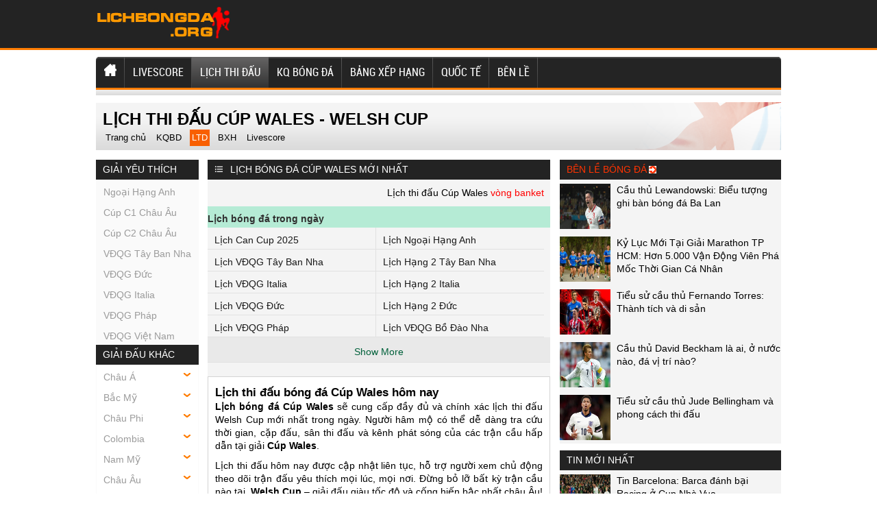

--- FILE ---
content_type: text/html; charset=UTF-8
request_url: https://lichbongda.org/lich-thi-dau-cup-wales/
body_size: 16943
content:
<!doctype html>
<html lang="vi">
<head>
	<meta charset="UTF-8">
	<meta name="viewport" content="width=device-width, initial-scale=1">
	<link rel="shortcut icon" href="https://lichbongda.org/wp-content/uploads/2022/09/cropped-android-chrome-512x512-1.png" type="image/x-icon" />
	<link rel="profile" href="https://gmpg.org/xfn/11">
 <!-- Favicon -->
      <link rel="apple-touch-icon" sizes="180x180" href="https://lichbongda.org/apple-touch-icon.png">
      <link rel="icon" type="image/png" sizes="32x32" href="https://lichbongda.org/favicon-32x32.png">
      <link rel="icon" type="image/png" sizes="16x16" href="https://lichbongda.org/favicon-16x16.png">
      <link rel="manifest" href="https://lichbongda.org/site.webmanifest">
      <link rel="mask-icon" href="https://lichbongda.org/safari-pinned-tab.svg" color="#5bbad5">
      <link rel="shortcut icon" href="https://lichbongda.org/favicon.ico">
      <meta name="msapplication-TileColor" content="#da532c">
      <meta name="msapplication-config" content="https://lichbongda.org/browserconfig.xml">
      <meta name="theme-color" content="#ffffff">
		<!-- Favicon Ends. -->
	<link rel="stylesheet" href="https://lichbongda.org/wp-content/themes/bongdaxoso/css/redesign.css" type="text/css" charset="utf-8"/>
	<link rel="stylesheet" href="https://lichbongda.org/wp-content/themes/bongdaxoso/css/reset-fonts-grids.css" type="text/css" charset="utf-8"/>
	<link rel="stylesheet" href="https://lichbongda.org/wp-content/themes/bongdaxoso/css/white_labels/soccerway.css" type="text/css" charset="utf-8"/>
	<link rel="stylesheet" href="https://lichbongda.org/wp-content/themes/bongdaxoso/css/soccerway.css" type="text/css" charset="utf-8"/>
	<link rel="stylesheet" href="https://lichbongda.org/wp-content/themes/bongdaxoso/css/responsive.css" type="text/css" charset="utf-8"/>
	<!-- Custom -->
	<link type="text/css" rel="stylesheet" href="https://lichbongda.org/wp-content/themes/bongdaxoso/css/my_styles.css">
	<script type="text/javascript"  src="https://lichbongda.org/wp-content/themes/bongdaxoso/js/jquery.min.js"></script>
	<script type="text/javascript"  src="https://lichbongda.org/wp-content/themes/bongdaxoso/js/all-min.js"></script>
	
		<!-- SEO -->
	<meta name='robots' content='index,follow' />
	<title>Lịch bóng đá Cúp Wales mùa giải 2026 đầy đủ</title>
	<meta name="description" content="Lịch thi đấu bóng đá Cúp Wales - Cập nhật lịch bóng đá Welsh Cup sớm và đầy đủ nhất với những trận cầu hấp dẫn."/>
	<link rel="canonical" href="https://lichbongda.org/lich-thi-dau-cup-wales/" />
	<meta property="og:locale" content="vi_VN" />
	<meta property="og:type" content="website" />
	<meta property="og:title" content="Lịch bóng đá Cúp Wales mùa giải 2026 đầy đủ" />
	<meta property="og:description" content="Lịch thi đấu bóng đá Cúp Wales - Cập nhật lịch bóng đá Welsh Cup sớm và đầy đủ nhất với những trận cầu hấp dẫn."/>
	<meta property="og:url" content="https://lichbongda.org/lich-thi-dau-cup-wales/" />
	<meta property="og:site_name" content="Lichbongda.org - Lịch thi đấu bóng đá hôm nay" />
	<meta name="keywords" content="lịch thi đấu bóng đá cup wales, lịch bóng đá Cúp Wales hôm nay, lịch thi đấu wales, Lịch bóng đá wales" />
	<meta name="news_keywords" content="lịch thi đấu bóng đá cup wales, lịch thi đấu Cúp Wales hôm nay, lịch bóng đá wales" />
	<meta http-equiv="content-language" content="vi" />
<meta property="og:image:secure_url" content="https://lichbongda.org/wp-content/uploads/2021/10/lichbongdagiai-thumb.jpg" />
<meta property="og:image" content="https://lichbongda.org/wp-content/uploads/2021/10/lichbongdagiai-thumb.jpg" />
<meta property="og:image:width" content="630" />
<meta property="og:image:height" content="450" />
			<!-- Global site tag (gtag.js) - Google Analytics -->
<script async src="https://www.googletagmanager.com/gtag/js?id=G-7T8DF0D2R2"></script>
<script>
  window.dataLayer = window.dataLayer || [];
  function gtag(){dataLayer.push(arguments);}
  gtag('js', new Date());

  gtag('config', 'G-7T8DF0D2R2');
</script>
	<meta name="google-site-verification" content="uP0iOekGBHCkSYVpCwJYYszDk2HOOfEH8J_QgaQrd8c" />
	<!-- / SEO. -->
</head>

<body class="page-template page-template-livescore page-template-lichthidau page-template-livescorelichthidau-php page page-id-27 wp-custom-logo">
			<header id="site-header">
			<div id="logo-bar" class="container big-localized-int">
				<a href="https://lichbongda.org" id="logo" class="localized-int">
					<img src="https://lichbongda.org/wp-content/uploads/2021/10/lichbongdaORG.png" alt="Lịch bóng đá hôm nay">
				</a>
			</div>
		</header>
		<header id="site-header-mobile">
			<div id="logo-bar" class="container big-localized-int">
				<a href="https://lichbongda.org" id="logo" class="localized-int">
					<img src="https://lichbongda.org/wp-content/uploads/2021/10/lichbongdaORG.png" alt="Lịch bóng đá hôm nay">
				</a>
				<span class="menu_mb_toggle"><img src="https://lichbongda.org/wp-content/themes/bongdaxoso/img/menu-icon.png" alt="menu action"></span>
			</div>
		</header>
		<div id="navigation_desktop">
			<nav id="main" class="container">
				<ul id="menu-main-menu" class="clearfix t_l"><li id="menu-item-178" class="menu-item menu-item-type-post_type menu-item-object-page menu-item-home menu-item-178"><a href="https://lichbongda.org/" class="t_l"><img src="https://lichbongda.org/wp-content/uploads/2021/12/home-icon1.png"></a></li>
<li id="menu-item-189" class="menu-item menu-item-type-post_type menu-item-object-page menu-item-189"><a href="https://lichbongda.org/ty-so-truc-tuyen/" class="t_l">LIVESCORE</a></li>
<li id="menu-item-53" class="menu-item menu-item-type-post_type menu-item-object-page current-menu-item page_item page-item-27 current_page_item menu-item-53"><a href="https://lichbongda.org/lich-thi-dau/" aria-current="page" class="t_l">Lịch thi đấu</a></li>
<li id="menu-item-52" class="menu-item menu-item-type-post_type menu-item-object-page menu-item-52"><a href="https://lichbongda.org/ket-qua-bong-da/" class="t_l">KQ bóng đá</a></li>
<li id="menu-item-51" class="menu-item menu-item-type-post_type menu-item-object-page menu-item-51"><a href="https://lichbongda.org/bang-xep-hang/" class="t_l">Bảng xếp hạng</a></li>
<li id="menu-item-7" class="menu-item menu-item-type-taxonomy menu-item-object-category menu-item-7"><a href="https://lichbongda.org/bong-da-quoc-te/" class="t_l">Quốc Tế</a></li>
<li id="menu-item-227" class="menu-item menu-item-type-taxonomy menu-item-object-category menu-item-227"><a href="https://lichbongda.org/ben-le/" class="t_l">Bên Lề</a></li>
</ul>			</nav>
		</div>
		<div id="navigation_mobile">
			<nav id="main" class="container">
				<ul id="menu-main-menu" class="clearfix t_l"><li class="menu-item menu-item-type-post_type menu-item-object-page menu-item-home menu-item-178"><a href="https://lichbongda.org/" class="t_l"><img src="https://lichbongda.org/wp-content/uploads/2021/12/home-icon1.png"></a></li>
<li class="menu-item menu-item-type-post_type menu-item-object-page menu-item-189"><a href="https://lichbongda.org/ty-so-truc-tuyen/" class="t_l">LIVESCORE</a></li>
<li class="menu-item menu-item-type-post_type menu-item-object-page current-menu-item page_item page-item-27 current_page_item menu-item-53"><a href="https://lichbongda.org/lich-thi-dau/" aria-current="page" class="t_l">Lịch thi đấu</a></li>
<li class="menu-item menu-item-type-post_type menu-item-object-page menu-item-52"><a href="https://lichbongda.org/ket-qua-bong-da/" class="t_l">KQ bóng đá</a></li>
<li class="menu-item menu-item-type-post_type menu-item-object-page menu-item-51"><a href="https://lichbongda.org/bang-xep-hang/" class="t_l">Bảng xếp hạng</a></li>
<li class="menu-item menu-item-type-taxonomy menu-item-object-category menu-item-7"><a href="https://lichbongda.org/bong-da-quoc-te/" class="t_l">Quốc Tế</a></li>
<li class="menu-item menu-item-type-taxonomy menu-item-object-category menu-item-227"><a href="https://lichbongda.org/ben-le/" class="t_l">Bên Lề</a></li>
</ul>			</nav>
		</div>
		<div id="doc4" class="yui-t6">
			<div id="hd">
				<div class="block_navbar block block-nomb clearfix" id="block_navbar_27">
				   <div id="navbar" class="clearfix">
						<div id="navbar-left">
													</div>
						<div id="navbar-right">
							<div class="block_ad ad_navbar_right block clearfix"></div>
						</div>
				   </div>
				</div>
			</div>
			<div class="banner-content non-uk">
				<div id="top-right-banner container">
									</div>
			 </div>
				<div id="bd">
			<div id="subheading">
				<h1>Lịch thi đấu Cúp Wales - Welsh Cup</h1>
				<div id="submenu-container">
					<div class="clearfix" id="submenu">
						 <ul>
							<li class=""><a href="https://lichbongda.org">Trang chủ</a></li>
							<li class=""><a href="https://lichbongda.org/ket-qua-bong-da-cup-wales/">KQBD</a></li>
							<li class="current"><a href="https://lichbongda.org/lich-thi-dau-cup-wales/">LTD</a></li>
							<li class=""><a href="https://lichbongda.org/bang-xep-hang-cup-wales/">BXH</a></li>
							<li class=""><a href="https://lichbongda.org/ty-so-truc-tuyen/">Livescore</a></li>
						 </ul>
					</div>
				</div>
			</div>
			<div id="yui-main">
				<div class="yui-b">
					<div class="clearfix">
						<!-- Col left -->
<div class="small-column">
	<div class=" clearfix block_competition_left_tree-wrapper redesign">
		<div class="header-wrapper">
			<div class="header-label ">
				Giải yêu thích
			</div>
		</div>
		<div class="content plain list_like">
			<div class="block_competition_left_tree real-content clearfix">
				<div class="redesign">
					<ul class="left-tree">
												  <li class="even"><a href="https://lichbongda.org/lich-thi-dau-ngoai-hang-anh/">Ngoại Hạng Anh</a></li>
												  <li class="even"><a href="https://lichbongda.org/lich-thi-dau-cup-c1-chau-au/">Cúp C1 Châu Âu</a></li>
												  <li class="even"><a href="https://lichbongda.org/lich-thi-dau-cup-c2-chau-au/">Cúp C2 Châu Âu</a></li>
												  <li class="even"><a href="https://lichbongda.org/lich-thi-dau-vdqg-tay-ban-nha/">VĐQG Tây Ban Nha</a></li>
												  <li class="even"><a href="https://lichbongda.org/lich-thi-dau-vdqg-duc/">VĐQG Đức</a></li>
												  <li class="even"><a href="https://lichbongda.org/lich-thi-dau-vdqg-italia/">VĐQG Italia</a></li>
												  <li class="even"><a href="https://lichbongda.org/lich-thi-dau-vdqg-phap/">VĐQG Pháp</a></li>
												  <li class="even"><a href="https://lichbongda.org/lich-thi-dau-vdqg-viet-nam/">VĐQG Việt Nam</a></li>
											</ul>
				</div>
			</div>
		</div>
		<div class="header-wrapper">
			<div class="header-label ">
				Giải đấu khác
			</div>
		</div>
		<div class="content plain list_league_other">
			<div class="block_competition_left_tree real-content clearfix">
				<div class="redesign">
					<ul id="giaikhac-sidebar" class="left-tree">
												<li><a href="javascript:void(0);">Châu Á</a>
							<ul class="leagues" style="display: none;">
																<li><a href="https://lichbongda.org/lich-thi-dau-asiad-2027/">Asiad 2027</a></li>
															<li><a href="https://lichbongda.org/lich-thi-dau-asiad-2027-nu/">Asiad 2027 Nữ</a></li>
															<li><a href="https://lichbongda.org/lich-thi-dau-asian-cup-2027/">Asian Cup 2027</a></li>
															<li><a href="https://lichbongda.org/lich-thi-dau-c1-chau-a/">C1 Châu Á</a></li>
															<li><a href="https://lichbongda.org/lich-thi-dau-cafa-nations-cup/">CAFA Nations Cup</a></li>
															<li><a href="https://lichbongda.org/lich-thi-dau-cup-tay-a-u16/">Cúp Tây Á U16</a></li>
															<li><a href="https://lichbongda.org/lich-thi-dau-futsal-sea-games-31/">Futsal Sea Games 31</a></li>
															<li><a href="https://lichbongda.org/lich-thi-dau-futsal-sea-games-31-nu/">Futsal Sea Games 31 Nữ</a></li>
															<li><a href="https://lichbongda.org/lich-thi-dau-sea-games-33/">Sea Games 33</a></li>
															<li><a href="https://lichbongda.org/lich-thi-dau-thailand-king-s-cup-2025/">Thailand King's Cup 2025</a></li>
															<li><a href="https://lichbongda.org/lich-thi-dau-u16-nu-chau-a/">U16 Nữ Châu Á</a></li>
															<li><a href="https://lichbongda.org/lich-thi-dau-c2-chau-a/">C2 Châu Á</a></li>
															<li><a href="https://lichbongda.org/lich-thi-dau-cup-tay-a/">Cúp Tây Á</a></li>
															<li><a href="https://lichbongda.org/lich-thi-dau-vong-loai-asian-cup-2027/">Vòng loại Asian Cup 2027</a></li>
															<li><a href="https://lichbongda.org/lich-thi-dau-afc-challenge-cup/">AFC Challenge Cup</a></li>
															<li><a href="https://lichbongda.org/lich-thi-dau-c1-chau-a-nu/">C1 Châu Á Nữ</a></li>
															<li><a href="https://lichbongda.org/lich-thi-dau-nu-dong-nam-a/">Nữ Đông Nam Á</a></li>
															<li><a href="https://lichbongda.org/lich-thi-dau-sea-games-33-nu/">Sea Games 33 Nữ</a></li>
															<li><a href="https://lichbongda.org/lich-thi-dau-u21-nations-cup-2016/">U21 Nations Cup 2016</a></li>
															<li><a href="https://lichbongda.org/lich-thi-dau-vong-loai-nu-chau-a/">Vòng loại Nữ Châu Á</a></li>
															<li><a href="https://lichbongda.org/lich-thi-dau-cup-nam-a/">Cup Nam Á</a></li>
															<li><a href="https://lichbongda.org/lich-thi-dau-asean-club-championship/">ASEAN Club Championship</a></li>
															<li><a href="https://lichbongda.org/lich-thi-dau-asean-cup-2026/">ASEAN Cup 2026</a></li>
															<li><a href="https://lichbongda.org/lich-thi-dau-arab-club-championship/">Arab Club Championship</a></li>
															<li><a href="https://lichbongda.org/lich-thi-dau-bong-da-nu-asiad-16/">Bóng Đá Nữ Asiad 16</a></li>
															<li><a href="https://lichbongda.org/lich-thi-dau-c1-arab/">C1 Arab</a></li>
															<li><a href="https://lichbongda.org/lich-thi-dau-c1-vung-vinh/">C1 Vùng Vịnh</a></li>
															<li><a href="https://lichbongda.org/lich-thi-dau-cup-bai-bien-chau-a/">Cúp Bãi Biển Châu Á</a></li>
															<li><a href="https://lichbongda.org/lich-thi-dau-cup-nu-nam-a/">Cúp Nữ Nam Á</a></li>
															<li><a href="https://lichbongda.org/lich-thi-dau-cup-tay-a-nu/">Cúp Tây Á Nữ</a></li>
															<li><a href="https://lichbongda.org/lich-thi-dau-cup-tay-a-u19/">Cúp Tây Á U19</a></li>
															<li><a href="https://lichbongda.org/lich-thi-dau-cup-tay-a-u23/">Cúp Tây Á U23</a></li>
															<li><a href="https://lichbongda.org/lich-thi-dau-cup-u17-vung-vinh/">Cúp U17 Vùng Vịnh</a></li>
															<li><a href="https://lichbongda.org/lich-thi-dau-cup-u23-vung-vinh/">Cúp U23 Vùng Vịnh</a></li>
															<li><a href="https://lichbongda.org/lich-thi-dau-cup-dong-a/">Cúp Đông Á</a></li>
															<li><a href="https://lichbongda.org/lich-thi-dau-cup-dong-a-nu/">Cúp Đông Á Nữ</a></li>
															<li><a href="https://lichbongda.org/lich-thi-dau-futsal-chau-a/">Futsal Châu Á</a></li>
															<li><a href="https://lichbongda.org/lich-thi-dau-gulf-cup/">Gulf Cup</a></li>
															<li><a href="https://lichbongda.org/lich-thi-dau-u16-chau-a/">U16 Châu Á</a></li>
															<li><a href="https://lichbongda.org/lich-thi-dau-u16-dong-nam-a/">U16 Đông Nam Á</a></li>
															<li><a href="https://lichbongda.org/lich-thi-dau-u17-chau-a/">U17 Châu Á</a></li>
															<li><a href="https://lichbongda.org/lich-thi-dau-u17-nu-chau-a/">U17 Nữ Châu Á</a></li>
															<li><a href="https://lichbongda.org/lich-thi-dau-u19-chau-a/">U19 Châu Á</a></li>
															<li><a href="https://lichbongda.org/lich-thi-dau-u19-nam-a/">U19 Nam Á</a></li>
															<li><a href="https://lichbongda.org/lich-thi-dau-u19-nu-dong-nam-a/">U19 Nữ Đông Nam Á</a></li>
															<li><a href="https://lichbongda.org/lich-thi-dau-u19-dong-nam-a/">U19 Đông Nam Á</a></li>
															<li><a href="https://lichbongda.org/lich-thi-dau-u20-chau-a/">U20 Châu Á</a></li>
															<li><a href="https://lichbongda.org/lich-thi-dau-u20-nam-a/">U20 Nam Á</a></li>
															<li><a href="https://lichbongda.org/lich-thi-dau-u20-nu-chau-a/">U20 Nữ Châu Á</a></li>
															<li><a href="https://lichbongda.org/lich-thi-dau-u22-chau-a/">U22 Châu Á</a></li>
															<li><a href="https://lichbongda.org/lich-thi-dau-u23-chau-a/">U23 Châu Á</a></li>
															<li><a href="https://lichbongda.org/lich-thi-dau-u23-dong-nam-a/">U23 Đông Nam Á</a></li>
															<li><a href="https://lichbongda.org/lich-thi-dau-vck-nu-chau-a/">VCK Nữ Châu Á</a></li>
															<li><a href="https://lichbongda.org/lich-thi-dau-vong-loai-aff-cup-2022/">Vòng loại AFF Cup 2022</a></li>
															<li><a href="https://lichbongda.org/lich-thi-dau-vong-loai-u16-chau-a/">Vòng loại U16 Châu Á</a></li>
															<li><a href="https://lichbongda.org/lich-thi-dau-vong-loai-u16-nu-chau-a/">Vòng loại U16 Nữ Châu Á</a></li>
															<li><a href="https://lichbongda.org/lich-thi-dau-vong-loai-u17-chau-a/">Vòng loại U17 Châu Á</a></li>
															<li><a href="https://lichbongda.org/lich-thi-dau-vong-loai-u17-nu-chau-a/">Vòng loại U17 Nữ Châu Á</a></li>
															<li><a href="https://lichbongda.org/lich-thi-dau-vong-loai-u19-chau-a/">Vòng loại U19 Châu Á</a></li>
															<li><a href="https://lichbongda.org/lich-thi-dau-vong-loai-u19-nu-chau-a/">Vòng loại U19 Nữ Châu Á</a></li>
															<li><a href="https://lichbongda.org/lich-thi-dau-vong-loai-u20-chau-a/">Vòng loại U20 Châu Á</a></li>
															<li><a href="https://lichbongda.org/lich-thi-dau-vong-loai-u20-nu-chau-a/">Vòng loại U20 Nữ Châu Á</a></li>
															<li><a href="https://lichbongda.org/lich-thi-dau-vong-loai-u22-chau-a/">Vòng loại U22 Châu Á</a></li>
															<li><a href="https://lichbongda.org/lich-thi-dau-vong-loai-u23-chau-a/">Vòng loại U23 Châu Á</a></li>
															<li><a href="https://lichbongda.org/lich-thi-dau-dh-tt-dong-a/">ĐH TT Đông Á</a></li>
															<li><a href="https://lichbongda.org/lich-thi-dau-dh-tt-dong-a-nu/">ĐH TT Đông Á Nữ</a></li>
														</ul>
							<div style="clear: both;"></div>
						</li>
											<li><a href="javascript:void(0);">Bắc Mỹ</a>
							<ul class="leagues" style="display: none;">
																<li><a href="https://lichbongda.org/lich-thi-dau-c1-concacaf/">C1 Concacaf</a></li>
															<li><a href="https://lichbongda.org/lich-thi-dau-concacaf-gold-cup/">Concacaf Gold Cup</a></li>
															<li><a href="https://lichbongda.org/lich-thi-dau-copa-centroamericana/">Copa Centroamericana</a></li>
															<li><a href="https://lichbongda.org/lich-thi-dau-cup-trung-my/">Cúp Trung Mỹ</a></li>
															<li><a href="https://lichbongda.org/lich-thi-dau-cup-trung-my-nu/">Cúp Trung Mỹ Nữ</a></li>
															<li><a href="https://lichbongda.org/lich-thi-dau-lien-doan-concacaf/">Liên Đoàn Concacaf</a></li>
															<li><a href="https://lichbongda.org/lich-thi-dau-vlwc-nu-kv-concacaf/">VLWC Nữ KV Concacaf</a></li>
															<li><a href="https://lichbongda.org/lich-thi-dau-vong-loai-concacaf-gold-cup/">Vòng Loại Concacaf Gold Cup</a></li>
															<li><a href="https://lichbongda.org/lich-thi-dau-concacaf-nations-league/">CONCACAF Nations League</a></li>
															<li><a href="https://lichbongda.org/lich-thi-dau-concacaf-gold-cup-nu/">Concacaf Gold Cup Nữ</a></li>
															<li><a href="https://lichbongda.org/lich-thi-dau-u17-concacaf/">U17 Concacaf</a></li>
															<li><a href="https://lichbongda.org/lich-thi-dau-u20-concacaf-nu/">U20 Concacaf Nữ</a></li>
															<li><a href="https://lichbongda.org/lich-thi-dau-u20-trung-my/">U20 Trung Mỹ</a></li>
														</ul>
							<div style="clear: both;"></div>
						</li>
											<li><a href="javascript:void(0);">Châu Phi</a>
							<ul class="leagues" style="display: none;">
																<li><a href="https://lichbongda.org/lich-thi-dau-can-cup-2025/">Can Cup 2025</a></li>
															<li><a href="https://lichbongda.org/lich-thi-dau-vl-olympic-nu-kv-chau-phi/">VL Olympic Nữ KV Châu Phi</a></li>
															<li><a href="https://lichbongda.org/lich-thi-dau-vo-dich-chau-phi/">Vô Địch Châu Phi</a></li>
															<li><a href="https://lichbongda.org/lich-thi-dau-vd-nu-chau-phi/">VĐ Nữ Châu Phi</a></li>
															<li><a href="https://lichbongda.org/lich-thi-dau-africa-u23-cup-of-nations/">Africa U23 Cup of Nations</a></li>
															<li><a href="https://lichbongda.org/lich-thi-dau-c1-chau-phi/">C1 Châu Phi</a></li>
															<li><a href="https://lichbongda.org/lich-thi-dau-vong-loai-african-cup-2025/">Vòng loại African Cup 2025</a></li>
															<li><a href="https://lichbongda.org/lich-thi-dau-vong-loai-vo-dich-chau-phi/">Vòng loại Vô Địch Châu Phi</a></li>
															<li><a href="https://lichbongda.org/lich-thi-dau-vd-cac-qg-chau-phi/">VĐ Các QG Châu Phi</a></li>
															<li><a href="https://lichbongda.org/lich-thi-dau-caf-cecafa-cup/">CAF CECAFA Cup</a></li>
															<li><a href="https://lichbongda.org/lich-thi-dau-caf-cosafa-cup/">CAF COSAFA Cup</a></li>
															<li><a href="https://lichbongda.org/lich-thi-dau-lien-doan-chau-phi/">Liên Đoàn Châu Phi</a></li>
															<li><a href="https://lichbongda.org/lich-thi-dau-sieu-cup-chau-phi/">Siêu Cúp Châu Phi</a></li>
															<li><a href="https://lichbongda.org/lich-thi-dau-u17-chau-phi/">U17 Châu Phi</a></li>
															<li><a href="https://lichbongda.org/lich-thi-dau-u20-chau-phi/">U20 Châu Phi</a></li>
															<li><a href="https://lichbongda.org/lich-thi-dau-u20-concacaf/">U20 Concacaf</a></li>
														</ul>
							<div style="clear: both;"></div>
						</li>
											<li><a href="javascript:void(0);">Colombia</a>
							<ul class="leagues" style="display: none;">
																<li><a href="https://lichbongda.org/lich-thi-dau-colombia-apertura/">Colombia Apertura</a></li>
															<li><a href="https://lichbongda.org/lich-thi-dau-vdqg-colombia/">VĐQG Colombia</a></li>
															<li><a href="https://lichbongda.org/lich-thi-dau-hang-2-colombia/">Hạng 2 Colombia</a></li>
															<li><a href="https://lichbongda.org/lich-thi-dau-cup-colombia/">Cúp Colombia</a></li>
															<li><a href="https://lichbongda.org/lich-thi-dau-sieu-cup-colombia/">Siêu Cúp Colombia</a></li>
														</ul>
							<div style="clear: both;"></div>
						</li>
											<li><a href="javascript:void(0);">Nam Mỹ</a>
							<ul class="leagues" style="display: none;">
																<li><a href="https://lichbongda.org/lich-thi-dau-copa-america-2028/">Copa America 2028</a></li>
															<li><a href="https://lichbongda.org/lich-thi-dau-copa-libertadores/">Copa Libertadores</a></li>
															<li><a href="https://lichbongda.org/lich-thi-dau-nations-league-nam-my-nu/">Nations League Nam Mỹ Nữ</a></li>
															<li><a href="https://lichbongda.org/lich-thi-dau-south-american-games/">South American Games</a></li>
															<li><a href="https://lichbongda.org/lich-thi-dau-south-american-games-nu/">South American Games Nữ</a></li>
															<li><a href="https://lichbongda.org/lich-thi-dau-copa-sudamericana/">Copa Sudamericana</a></li>
															<li><a href="https://lichbongda.org/lich-thi-dau-nu-nam-my/">Nữ Nam Mỹ</a></li>
															<li><a href="https://lichbongda.org/lich-thi-dau-sieu-cup-nam-my/">Siêu Cúp Nam Mỹ</a></li>
															<li><a href="https://lichbongda.org/lich-thi-dau-u15-nam-my/">U15 Nam Mỹ</a></li>
															<li><a href="https://lichbongda.org/lich-thi-dau-u17-nam-my/">U17 Nam Mỹ</a></li>
															<li><a href="https://lichbongda.org/lich-thi-dau-u17-nu-nam-my/">U17 Nữ Nam Mỹ</a></li>
															<li><a href="https://lichbongda.org/lich-thi-dau-u20-nam-my/">U20 Nam Mỹ</a></li>
															<li><a href="https://lichbongda.org/lich-thi-dau-u20-nam-my-nu/">U20 Nam Mỹ  Nữ</a></li>
															<li><a href="https://lichbongda.org/lich-thi-dau-u23-nam-my/">U23 Nam Mỹ</a></li>
														</ul>
							<div style="clear: both;"></div>
						</li>
											<li><a href="javascript:void(0);">Châu Âu</a>
							<ul class="leagues" style="display: none;">
																<li><a href="https://lichbongda.org/lich-thi-dau-cup-c1-chau-au/">Cúp C1 Châu Âu</a></li>
															<li><a href="https://lichbongda.org/lich-thi-dau-cup-c2-chau-au/">Cúp C2 Châu Âu</a></li>
															<li><a href="https://lichbongda.org/lich-thi-dau-cup-c3-chau-au/">Cúp C3 Châu Âu</a></li>
															<li><a href="https://lichbongda.org/lich-thi-dau-euro-2028/">Euro 2028</a></li>
															<li><a href="https://lichbongda.org/lich-thi-dau-sieu-cup-chau-au/">Siêu Cúp Châu Âu</a></li>
															<li><a href="https://lichbongda.org/lich-thi-dau-uefa-nations-league/">UEFA Nations League</a></li>
															<li><a href="https://lichbongda.org/lich-thi-dau-uefa-nations-league-nu/">UEFA Nations League Nữ</a></li>
															<li><a href="https://lichbongda.org/lich-thi-dau-vong-loai-euro-2028/">Vòng loại Euro 2028</a></li>
															<li><a href="https://lichbongda.org/lich-thi-dau-vong-loai-euro-nu-2025/">Vòng loại Euro Nữ 2025</a></li>
															<li><a href="https://lichbongda.org/lich-thi-dau-c1-chau-au-nu/">C1 Châu Âu Nữ</a></li>
															<li><a href="https://lichbongda.org/lich-thi-dau-c1-u19-chau-au/">C1 U19 Châu Âu</a></li>
															<li><a href="https://lichbongda.org/lich-thi-dau-nu-chau-au/">Nữ Châu Âu</a></li>
															<li><a href="https://lichbongda.org/lich-thi-dau-nu-dan-mach/">Nữ Đan Mạch</a></li>
															<li><a href="https://lichbongda.org/lich-thi-dau-u17-chau-au/">U17 Châu Âu</a></li>
															<li><a href="https://lichbongda.org/lich-thi-dau-u17-nu-chau-au/">U17 Nữ Châu Âu</a></li>
															<li><a href="https://lichbongda.org/lich-thi-dau-u19-chau-au/">U19 Châu Âu</a></li>
															<li><a href="https://lichbongda.org/lich-thi-dau-u19-nu-chau-au/">U19 Nữ Châu Âu</a></li>
															<li><a href="https://lichbongda.org/lich-thi-dau-vck-u21-chau-au-2025/">VCK U21 Châu Âu 2025</a></li>
															<li><a href="https://lichbongda.org/lich-thi-dau-vong-loai-u17-chau-au/">Vòng loại U17 Châu Âu</a></li>
															<li><a href="https://lichbongda.org/lich-thi-dau-vong-loai-u17-nu-chau-au/">Vòng loại U17 Nữ Châu Âu</a></li>
															<li><a href="https://lichbongda.org/lich-thi-dau-vong-loai-u19-chau-au/">Vòng loại U19 Châu Âu</a></li>
															<li><a href="https://lichbongda.org/lich-thi-dau-vong-loai-u19-nu-chau-au/">Vòng loại U19 Nữ Châu Âu</a></li>
															<li><a href="https://lichbongda.org/lich-thi-dau-vong-loai-u21-chau-au/">Vòng loại U21 Châu Âu</a></li>
														</ul>
							<div style="clear: both;"></div>
						</li>
											<li><a href="javascript:void(0);">Đức</a>
							<ul class="leagues" style="display: none;">
																<li><a href="https://lichbongda.org/lich-thi-dau-cup-duc/">Cúp Đức</a></li>
															<li><a href="https://lichbongda.org/lich-thi-dau-hang-2-duc/">Hạng 2 Đức</a></li>
															<li><a href="https://lichbongda.org/lich-thi-dau-vdqg-duc/">VĐQG Đức</a></li>
															<li><a href="https://lichbongda.org/lich-thi-dau-hang-3-duc/">Hạng 3 Đức</a></li>
															<li><a href="https://lichbongda.org/lich-thi-dau-sieu-cup-duc/">Siêu Cúp Đức</a></li>
															<li><a href="https://lichbongda.org/lich-thi-dau-hang-4-duc-bavaria/">Hạng 4 Đức - Bavaria</a></li>
															<li><a href="https://lichbongda.org/lich-thi-dau-hang-4-duc-mien-bac/">Hạng 4 Đức - Miền Bắc</a></li>
															<li><a href="https://lichbongda.org/lich-thi-dau-hang-4-duc-mien-nam/">Hạng 4 Đức - Miền Nam</a></li>
															<li><a href="https://lichbongda.org/lich-thi-dau-hang-4-duc-mien-tay/">Hạng 4 Đức - Miền Tây</a></li>
															<li><a href="https://lichbongda.org/lich-thi-dau-hang-4-duc-dong-bac/">Hạng 4 Đức - Đông Bắc</a></li>
															<li><a href="https://lichbongda.org/lich-thi-dau-cup-qg-u19-duc/">Cup QG U19 Đức</a></li>
															<li><a href="https://lichbongda.org/lich-thi-dau-u17-duc/">U17 Đức</a></li>
															<li><a href="https://lichbongda.org/lich-thi-dau-u19-duc/">U19 Đức</a></li>
														</ul>
							<div style="clear: both;"></div>
						</li>
											<li><a href="javascript:void(0);">Quốc Tế</a>
							<ul class="leagues" style="display: none;">
																<li><a href="https://lichbongda.org/lich-thi-dau-giao-huu-bd-nu/">Giao Hữu BD Nữ</a></li>
															<li><a href="https://lichbongda.org/lich-thi-dau-giao-huu-clb/">Giao Hữu CLB</a></li>
															<li><a href="https://lichbongda.org/lich-thi-dau-giao-huu-dtqg/">Giao Hữu ĐTQG</a></li>
															<li><a href="https://lichbongda.org/lich-thi-dau-guinness-icc-2019/">Guinness ICC 2019</a></li>
															<li><a href="https://lichbongda.org/lich-thi-dau-mekong-cup/">Mekong Cup</a></li>
															<li><a href="https://lichbongda.org/lich-thi-dau-torneo-di-viareggio/">Torneo Di Viareggio</a></li>
															<li><a href="https://lichbongda.org/lich-thi-dau-arab-u20-championship/">Arab U20 Championship</a></li>
															<li><a href="https://lichbongda.org/lich-thi-dau-btv-cup/">BTV CUP</a></li>
															<li><a href="https://lichbongda.org/lich-thi-dau-giao-huu-u17/">Giao Hữu  U17</a></li>
															<li><a href="https://lichbongda.org/lich-thi-dau-giao-huu-u15/">Giao Hữu U15</a></li>
															<li><a href="https://lichbongda.org/lich-thi-dau-giao-huu-u16/">Giao Hữu U16</a></li>
															<li><a href="https://lichbongda.org/lich-thi-dau-giao-huu-u18/">Giao Hữu U18</a></li>
															<li><a href="https://lichbongda.org/lich-thi-dau-giao-huu-u19/">Giao Hữu U19</a></li>
															<li><a href="https://lichbongda.org/lich-thi-dau-giao-huu-u20/">Giao Hữu U20</a></li>
															<li><a href="https://lichbongda.org/lich-thi-dau-giao-huu-u21/">Giao Hữu U21</a></li>
															<li><a href="https://lichbongda.org/lich-thi-dau-giao-huu-u22/">Giao Hữu U22</a></li>
															<li><a href="https://lichbongda.org/lich-thi-dau-giao-huu-u23/">Giao Hữu U23</a></li>
															<li><a href="https://lichbongda.org/lich-thi-dau-sinh-vien-tg/">Sinh Viên TG</a></li>
															<li><a href="https://lichbongda.org/lich-thi-dau-sinh-vien-tg-nu/">Sinh Viên TG Nữ</a></li>
															<li><a href="https://lichbongda.org/lich-thi-dau-toulon-tournament/">Toulon Tournament</a></li>
														</ul>
							<div style="clear: both;"></div>
						</li>
											<li><a href="javascript:void(0);">Italia</a>
							<ul class="leagues" style="display: none;">
																<li><a href="https://lichbongda.org/lich-thi-dau-hang-2-italia/">Hạng 2 Italia</a></li>
															<li><a href="https://lichbongda.org/lich-thi-dau-vdqg-italia/">VĐQG Italia</a></li>
															<li><a href="https://lichbongda.org/lich-thi-dau-cup-italia/">Cúp Italia</a></li>
															<li><a href="https://lichbongda.org/lich-thi-dau-lien-doan-italia/">Liên Đoàn Italia</a></li>
															<li><a href="https://lichbongda.org/lich-thi-dau-cup-series-c/">Cup Series C</a></li>
															<li><a href="https://lichbongda.org/lich-thi-dau-hang-3-italia/">Hạng 3 Italia</a></li>
															<li><a href="https://lichbongda.org/lich-thi-dau-sieu-cup-italia/">Siêu Cúp Italia</a></li>
															<li><a href="https://lichbongda.org/lich-thi-dau-u19-italia/">**U19 Italia</a></li>
															<li><a href="https://lichbongda.org/lich-thi-dau-cup-qg-u20-italia/">Cúp QG U20 Italia</a></li>
															<li><a href="https://lichbongda.org/lich-thi-dau-u20-italia/">U20 Italia</a></li>
														</ul>
							<div style="clear: both;"></div>
						</li>
											<li><a href="javascript:void(0);">Pháp</a>
							<ul class="leagues" style="display: none;">
																<li><a href="https://lichbongda.org/lich-thi-dau-hang-2-phap/">Hạng 2 Pháp</a></li>
															<li><a href="https://lichbongda.org/lich-thi-dau-vdqg-phap/">VĐQG Pháp</a></li>
															<li><a href="https://lichbongda.org/lich-thi-dau-cup-phap/">Cúp Pháp</a></li>
															<li><a href="https://lichbongda.org/lich-thi-dau-lien-doan-phap/">Liên Đoàn Pháp</a></li>
															<li><a href="https://lichbongda.org/lich-thi-dau-hang-3-phap/">Hạng 3 Pháp</a></li>
															<li><a href="https://lichbongda.org/lich-thi-dau-sieu-cup-phap/">Siêu Cúp Pháp</a></li>
															<li><a href="https://lichbongda.org/lich-thi-dau-u19-phap/">U19 Pháp</a></li>
														</ul>
							<div style="clear: both;"></div>
						</li>
											<li><a href="javascript:void(0);">Tây Ban Nha</a>
							<ul class="leagues" style="display: none;">
																<li><a href="https://lichbongda.org/lich-thi-dau-hang-2-tay-ban-nha/">Hạng 2 Tây Ban Nha</a></li>
															<li><a href="https://lichbongda.org/lich-thi-dau-vdqg-tay-ban-nha/">VĐQG Tây Ban Nha</a></li>
															<li><a href="https://lichbongda.org/lich-thi-dau-cup-tay-ban-nha/">Cúp Tây Ban Nha</a></li>
															<li><a href="https://lichbongda.org/lich-thi-dau-lien-doan-tay-ban-nha/">Liên Đoàn Tây Ban Nha</a></li>
															<li><a href="https://lichbongda.org/lich-thi-dau-hang-3-tay-ban-nha/">Hạng 3 Tây Ban Nha</a></li>
															<li><a href="https://lichbongda.org/lich-thi-dau-nu-tay-ban-nha/">Nữ Tây Ban Nha</a></li>
															<li><a href="https://lichbongda.org/lich-thi-dau-sieu-cup-tay-ban-nha/">Siêu Cúp Tây Ban Nha</a></li>
														</ul>
							<div style="clear: both;"></div>
						</li>
											<li><a href="javascript:void(0);">Anh</a>
							<ul class="leagues" style="display: none;">
																<li><a href="https://lichbongda.org/lich-thi-dau-hang-nhat-anh/">Hạng Nhất Anh</a></li>
															<li><a href="https://lichbongda.org/lich-thi-dau-lien-doan-anh/">Liên Đoàn Anh</a></li>
															<li><a href="https://lichbongda.org/lich-thi-dau-ngoai-hang-anh/">Ngoại Hạng Anh</a></li>
															<li><a href="https://lichbongda.org/lich-thi-dau-cup-fa/">Cúp FA</a></li>
															<li><a href="https://lichbongda.org/lich-thi-dau-emirates-cup/">Emirates Cup</a></li>
															<li><a href="https://lichbongda.org/lich-thi-dau-england-conference/">England Conference</a></li>
															<li><a href="https://lichbongda.org/lich-thi-dau-fa-trophy/">FA Trophy</a></li>
															<li><a href="https://lichbongda.org/lich-thi-dau-football-league-trophy/">Football League Trophy</a></li>
															<li><a href="https://lichbongda.org/lich-thi-dau-league-one/">League One</a></li>
															<li><a href="https://lichbongda.org/lich-thi-dau-nu-anh/">Nữ Anh</a></li>
															<li><a href="https://lichbongda.org/lich-thi-dau-sieu-cup-anh/">Siêu Cúp Anh</a></li>
															<li><a href="https://lichbongda.org/lich-thi-dau-cup-johnstones/">Cúp Johnstones</a></li>
															<li><a href="https://lichbongda.org/lich-thi-dau-league-two/">League Two</a></li>
															<li><a href="https://lichbongda.org/lich-thi-dau-cup-lien-doan-u21-anh/">Cúp Liên Đoàn U21 Anh</a></li>
															<li><a href="https://lichbongda.org/lich-thi-dau-u23-anh/">U23 Anh</a></li>
														</ul>
							<div style="clear: both;"></div>
						</li>
											<li><a href="javascript:void(0);">Argentina</a>
							<ul class="leagues" style="display: none;">
																<li><a href="https://lichbongda.org/lich-thi-dau-lien-doan-argentina/">Liên Đoàn Argentina</a></li>
															<li><a href="https://lichbongda.org/lich-thi-dau-vdqg-argentina/">VĐQG Argentina</a></li>
															<li><a href="https://lichbongda.org/lich-thi-dau-hang-2-argentina/">Hạng 2 Argentina</a></li>
															<li><a href="https://lichbongda.org/lich-thi-dau-argentina-tdv/">Argentina TDV</a></li>
															<li><a href="https://lichbongda.org/lich-thi-dau-cup-argentina/">Cúp Argentina</a></li>
															<li><a href="https://lichbongda.org/lich-thi-dau-hang-3-argentina/">Hạng 3 Argentina</a></li>
															<li><a href="https://lichbongda.org/lich-thi-dau-sieu-cup-argentina/">Siêu Cúp Argentina</a></li>
														</ul>
							<div style="clear: both;"></div>
						</li>
											<li><a href="javascript:void(0);">Malaysia</a>
							<ul class="leagues" style="display: none;">
																<li><a href="https://lichbongda.org/lich-thi-dau-malay-super-league/">Malay Super League</a></li>
															<li><a href="https://lichbongda.org/lich-thi-dau-malay-premier-league/">Malay Premier League</a></li>
															<li><a href="https://lichbongda.org/lich-thi-dau-cup-fa-malaysia/">Cúp FA Malaysia</a></li>
															<li><a href="https://lichbongda.org/lich-thi-dau-cup-malaysia/">Cúp Malaysia</a></li>
														</ul>
							<div style="clear: both;"></div>
						</li>
											<li><a href="javascript:void(0);">Việt Nam</a>
							<ul class="leagues" style="display: none;">
																<li><a href="https://lichbongda.org/lich-thi-dau-nu-viet-nam/">Nữ Việt Nam</a></li>
															<li><a href="https://lichbongda.org/lich-thi-dau-vck-u19-viet-nam/">VCK U19 Việt Nam</a></li>
															<li><a href="https://lichbongda.org/lich-thi-dau-vdqg-viet-nam/">VĐQG Việt Nam</a></li>
															<li><a href="https://lichbongda.org/lich-thi-dau-hang-nhat-qg/">Hạng Nhất QG</a></li>
															<li><a href="https://lichbongda.org/lich-thi-dau-cup-viet-nam/">Cúp Việt Nam</a></li>
															<li><a href="https://lichbongda.org/lich-thi-dau-vff-cup/">VFF Cup</a></li>
															<li><a href="https://lichbongda.org/lich-thi-dau-sinh-vien-vn-2012/">Sinh Viên VN 2012</a></li>
															<li><a href="https://lichbongda.org/lich-thi-dau-sieu-cup-viet-nam/">Siêu Cúp Việt Nam</a></li>
															<li><a href="https://lichbongda.org/lich-thi-dau-u17-viet-nam/">U17 Việt Nam</a></li>
															<li><a href="https://lichbongda.org/lich-thi-dau-u21-quoc-te/">U21 Quốc tế</a></li>
															<li><a href="https://lichbongda.org/lich-thi-dau-u21-viet-nam/">U21 Viet Nam</a></li>
															<li><a href="https://lichbongda.org/lich-thi-dau-vong-loai-u19-viet-nam/">Vòng Loại U19 Việt Nam</a></li>
														</ul>
							<div style="clear: both;"></div>
						</li>
											<li><a href="javascript:void(0);">Thế Giới</a>
							<ul class="leagues" style="display: none;">
																<li><a href="https://lichbongda.org/lich-thi-dau-sieu-cup-lien-luc-dia-2026/">Siêu Cúp Liên Lục Địa 2026</a></li>
															<li><a href="https://lichbongda.org/lich-thi-dau-vd-nam-trung-my/">VD Nam Trung Mỹ</a></li>
															<li><a href="https://lichbongda.org/lich-thi-dau-vd-nam-trung-my-nu/">VD Nam Trung Mỹ Nữ</a></li>
															<li><a href="https://lichbongda.org/lich-thi-dau-world-cup-2026/">World Cup 2026</a></li>
															<li><a href="https://lichbongda.org/lich-thi-dau-vlwc-kv-chau-phi/">VLWC KV Châu Phi</a></li>
															<li><a href="https://lichbongda.org/lich-thi-dau-vlwc-kv-chau-a/">VLWC KV Châu Á</a></li>
															<li><a href="https://lichbongda.org/lich-thi-dau-vlwc-kv-chau-au/">VLWC KV Châu Âu</a></li>
															<li><a href="https://lichbongda.org/lich-thi-dau-vlwc-kv-chau-uc/">VLWC KV Châu Úc</a></li>
															<li><a href="https://lichbongda.org/lich-thi-dau-vlwc-kv-concacaf/">VLWC KV Concacaf</a></li>
															<li><a href="https://lichbongda.org/lich-thi-dau-vlwc-kv-nam-my/">VLWC KV Nam Mỹ</a></li>
															<li><a href="https://lichbongda.org/lich-thi-dau-vlwc-play-off/">VLWC Play Off</a></li>
															<li><a href="https://lichbongda.org/lich-thi-dau-world-cup-futsal-2024/">World Cup Futsal 2024</a></li>
															<li><a href="https://lichbongda.org/lich-thi-dau-world-cup-nu-2027/">World Cup Nữ 2027</a></li>
															<li><a href="https://lichbongda.org/lich-thi-dau-cis-cup/">CIS Cup</a></li>
															<li><a href="https://lichbongda.org/lich-thi-dau-vong-loai-wc-nu-2027/">Vòng loại WC Nữ 2027</a></li>
															<li><a href="https://lichbongda.org/lich-thi-dau-world-cup-bd-bai-bien/">World cup BĐ Bãi biển</a></li>
															<li><a href="https://lichbongda.org/lich-thi-dau-cup-giao-huu-nu-algarve/">Cúp Giao Hữu Nữ Algarve</a></li>
															<li><a href="https://lichbongda.org/lich-thi-dau-cup-giao-huu-nu-croatia/">Cúp Giao Hữu Nữ Croatia</a></li>
															<li><a href="https://lichbongda.org/lich-thi-dau-cup-giao-huu-nu-sip/">Cúp Giao Hữu Nữ Síp</a></li>
															<li><a href="https://lichbongda.org/lich-thi-dau-fifa-arab-cup-2025/">FIFA Arab Cup 2025</a></li>
															<li><a href="https://lichbongda.org/lich-thi-dau-fifa-club-world-cup/">FIFA Club World Cup</a></li>
															<li><a href="https://lichbongda.org/lich-thi-dau-fifa-confed-cup/">FIFA Confed Cup</a></li>
															<li><a href="https://lichbongda.org/lich-thi-dau-fifa-intercontinental-cup/">FIFA Intercontinental Cup</a></li>
															<li><a href="https://lichbongda.org/lich-thi-dau-olympic-nam-2028/">Olympic Nam 2028</a></li>
															<li><a href="https://lichbongda.org/lich-thi-dau-olympic-nu-2028/">Olympic Nu 2028</a></li>
															<li><a href="https://lichbongda.org/lich-thi-dau-u17-nu-the-gioi/">U17 Nữ Thế Giới</a></li>
															<li><a href="https://lichbongda.org/lich-thi-dau-u17-the-gioi/">U17 Thế Giới</a></li>
															<li><a href="https://lichbongda.org/lich-thi-dau-u20-nu-the-gioi/">U20 Nữ Thế Giới</a></li>
															<li><a href="https://lichbongda.org/lich-thi-dau-u20-world-cup/">U20 World Cup</a></li>
															<li><a href="https://lichbongda.org/lich-thi-dau-vl-olympic-nu-kv-chau-a/">VL Olympic nữ KV Châu Á</a></li>
														</ul>
							<div style="clear: both;"></div>
						</li>
											<li><a href="javascript:void(0);"></a>
							<ul class="leagues" style="display: none;">
																<li><a href="https://lichbongda.org/lich-thi-dau-vd-bang-paulista/">VD Bang Paulista</a></li>
															<li><a href="https://lichbongda.org/lich-thi-dau-vdqg-nicaragua/">VĐQG Nicaragua</a></li>
															<li><a href="https://lichbongda.org/lich-thi-dau-test/">test</a></li>
															<li><a href="https://lichbongda.org/lich-thi-dau-cup-syria/">Cúp Syria</a></li>
															<li><a href="https://lichbongda.org/lich-thi-dau-test/">TEST</a></li>
															<li><a href="https://lichbongda.org/lich-thi-dau-u17-concacaf/">U17 Concacaf</a></li>
															<li><a href="https://lichbongda.org/lich-thi-dau-test-giai-dau-moi/">test giai dau moi</a></li>
															<li><a href="https://lichbongda.org/lich-thi-dau-australian-championship/">Australian Championship</a></li>
															<li><a href="https://lichbongda.org/lich-thi-dau-fifa-intercontinental-cup/">FIFA Intercontinental Cup</a></li>
															<li><a href="https://lichbongda.org/lich-thi-dau-test/">test</a></li>
														</ul>
							<div style="clear: both;"></div>
						</li>
											<li><a href="javascript:void(0);">Lebanon</a>
							<ul class="leagues" style="display: none;">
																<li><a href="https://lichbongda.org/lich-thi-dau-vdqg-lebanon/">VDQG Lebanon</a></li>
															<li><a href="https://lichbongda.org/lich-thi-dau-vdqg-li-bang/">VĐQG Li Băng</a></li>
															<li><a href="https://lichbongda.org/lich-thi-dau-cup-li-bang/">Cúp Li Băng</a></li>
														</ul>
							<div style="clear: both;"></div>
						</li>
											<li><a href="javascript:void(0);">Ai Cập</a>
							<ul class="leagues" style="display: none;">
																<li><a href="https://lichbongda.org/lich-thi-dau-vdqg-ai-cap/">VĐQG Ai Cập</a></li>
															<li><a href="https://lichbongda.org/lich-thi-dau-cup-ai-cap/">Cúp Ai Cập</a></li>
															<li><a href="https://lichbongda.org/lich-thi-dau-lien-doan-ai-cap/">Liên Đoàn Ai Cập</a></li>
															<li><a href="https://lichbongda.org/lich-thi-dau-sieu-cup-ai-cap/">Siêu Cúp Ai Cập</a></li>
														</ul>
							<div style="clear: both;"></div>
						</li>
											<li><a href="javascript:void(0);">Albania</a>
							<ul class="leagues" style="display: none;">
																<li><a href="https://lichbongda.org/lich-thi-dau-vdqg-albania/">VĐQG Albania</a></li>
															<li><a href="https://lichbongda.org/lich-thi-dau-cup-albania/">Cúp Albania</a></li>
															<li><a href="https://lichbongda.org/lich-thi-dau-sieu-cup-albania/">Siêu Cúp Albania</a></li>
														</ul>
							<div style="clear: both;"></div>
						</li>
											<li><a href="javascript:void(0);">Algeria</a>
							<ul class="leagues" style="display: none;">
																<li><a href="https://lichbongda.org/lich-thi-dau-vdqg-algeria/">VĐQG Algeria</a></li>
															<li><a href="https://lichbongda.org/lich-thi-dau-cup-algeria/">Cúp Algeria</a></li>
															<li><a href="https://lichbongda.org/lich-thi-dau-sieu-cup-algeria/">Siêu Cúp Algeria</a></li>
														</ul>
							<div style="clear: both;"></div>
						</li>
											<li><a href="javascript:void(0);">Andorra</a>
							<ul class="leagues" style="display: none;">
																<li><a href="https://lichbongda.org/lich-thi-dau-vdqg-andorra/">VĐQG Andorra</a></li>
															<li><a href="https://lichbongda.org/lich-thi-dau-sieu-cup-andorra/">Siêu Cúp Andorra</a></li>
														</ul>
							<div style="clear: both;"></div>
						</li>
											<li><a href="javascript:void(0);">Armenia</a>
							<ul class="leagues" style="display: none;">
																<li><a href="https://lichbongda.org/lich-thi-dau-vdqg-armenia/">VĐQG Armenia</a></li>
															<li><a href="https://lichbongda.org/lich-thi-dau-hang-2-armenia/">Hạng 2 Armenia</a></li>
															<li><a href="https://lichbongda.org/lich-thi-dau-cup-armenia/">Cúp Armenia</a></li>
															<li><a href="https://lichbongda.org/lich-thi-dau-sieu-cup-armenia/">Siêu Cúp Armenia</a></li>
														</ul>
							<div style="clear: both;"></div>
						</li>
											<li><a href="javascript:void(0);">Arập Xêút</a>
							<ul class="leagues" style="display: none;">
																<li><a href="https://lichbongda.org/lich-thi-dau-vdqg-arap-xeut/">VĐQG Arập Xeut</a></li>
															<li><a href="https://lichbongda.org/lich-thi-dau-hang-2-arap-xeut/">Hạng 2 Arập Xeut</a></li>
															<li><a href="https://lichbongda.org/lich-thi-dau-cup-arap-xeut/">Cúp Arập Xeut</a></li>
															<li><a href="https://lichbongda.org/lich-thi-dau-arap-xeut-king-cup/">Arập Xêut King Cup</a></li>
															<li><a href="https://lichbongda.org/lich-thi-dau-sieu-cup-arap-xeut/">Siêu Cúp Arập Xeut</a></li>
															<li><a href="https://lichbongda.org/lich-thi-dau-tre-arap-xeut/">Trẻ Arập Xeut</a></li>
														</ul>
							<div style="clear: both;"></div>
						</li>
											<li><a href="javascript:void(0);">Australia</a>
							<ul class="leagues" style="display: none;">
																<li><a href="https://lichbongda.org/lich-thi-dau-vdqg-australia/">VĐQG Australia</a></li>
															<li><a href="https://lichbongda.org/lich-thi-dau-aus-ffa-cup/">AUS FFA Cup</a></li>
															<li><a href="https://lichbongda.org/lich-thi-dau-cup-uc/">Cúp Uc</a></li>
															<li><a href="https://lichbongda.org/lich-thi-dau-aus-brisbane-cup/">AUS Brisbane Cup</a></li>
															<li><a href="https://lichbongda.org/lich-thi-dau-aus-ffv-state/">AUS FFV State</a></li>
															<li><a href="https://lichbongda.org/lich-thi-dau-aus-futball-west-cup/">AUS Futball West Cup</a></li>
															<li><a href="https://lichbongda.org/lich-thi-dau-aus-nsw-cup/">AUS NSW Cup</a></li>
															<li><a href="https://lichbongda.org/lich-thi-dau-aus-brisbane/">Aus Brisbane</a></li>
															<li><a href="https://lichbongda.org/lich-thi-dau-aus-fb-west-premier/">Aus FB West Premier</a></li>
															<li><a href="https://lichbongda.org/lich-thi-dau-aus-new-south-wales/">Aus New South Wales</a></li>
															<li><a href="https://lichbongda.org/lich-thi-dau-aus-queensland/">Aus Queensland</a></li>
															<li><a href="https://lichbongda.org/lich-thi-dau-aus-south-fed-cup/">Aus South Fed. Cup</a></li>
															<li><a href="https://lichbongda.org/lich-thi-dau-aus-south-sup-league/">Aus South Sup.League</a></li>
															<li><a href="https://lichbongda.org/lich-thi-dau-aus-victoria/">Aus Victoria</a></li>
															<li><a href="https://lichbongda.org/lich-thi-dau-hang-2-nu-australia/">Hạng 2 Nữ Australia</a></li>
															<li><a href="https://lichbongda.org/lich-thi-dau-nu-australia/">Nữ Australia</a></li>
															<li><a href="https://lichbongda.org/lich-thi-dau-vd-bang-australia/">VD Bang Australia</a></li>
															<li><a href="https://lichbongda.org/lich-thi-dau-australia-open-2016/">Australia Open 2016</a></li>
															<li><a href="https://lichbongda.org/lich-thi-dau-hang-2-aus-victoria/">Hạng 2 Aus Victoria</a></li>
															<li><a href="https://lichbongda.org/lich-thi-dau-u21-australia/">U21 Australia</a></li>
														</ul>
							<div style="clear: both;"></div>
						</li>
											<li><a href="javascript:void(0);">Azerbaijan</a>
							<ul class="leagues" style="display: none;">
																<li><a href="https://lichbongda.org/lich-thi-dau-vdqg-azerbaijan/">VĐQG Azerbaijan</a></li>
															<li><a href="https://lichbongda.org/lich-thi-dau-cup-azerbaijan/">Cúp Azerbaijan</a></li>
															<li><a href="https://lichbongda.org/lich-thi-dau-sieu-cup-azerbaijan/">Siêu Cup Azerbaijan</a></li>
														</ul>
							<div style="clear: both;"></div>
						</li>
											<li><a href="javascript:void(0);">Ba Lan</a>
							<ul class="leagues" style="display: none;">
																<li><a href="https://lichbongda.org/lich-thi-dau-vdqg-ba-lan/">VĐQG Ba Lan</a></li>
															<li><a href="https://lichbongda.org/lich-thi-dau-hang-2-ba-lan/">Hạng 2 Ba Lan</a></li>
															<li><a href="https://lichbongda.org/lich-thi-dau-cup-ba-lan/">Cúp Ba Lan</a></li>
															<li><a href="https://lichbongda.org/lich-thi-dau-sieu-cup-ba-lan/">Siêu Cúp Ba Lan</a></li>
															<li><a href="https://lichbongda.org/lich-thi-dau-u21-ba-lan/">U21 Ba Lan</a></li>
														</ul>
							<div style="clear: both;"></div>
						</li>
											<li><a href="javascript:void(0);">Bahrain</a>
							<ul class="leagues" style="display: none;">
																<li><a href="https://lichbongda.org/lich-thi-dau-vdqg-bahrain/">VĐQG Bahrain</a></li>
															<li><a href="https://lichbongda.org/lich-thi-dau-bahrain-king-cup/">Bahrain King Cup</a></li>
															<li><a href="https://lichbongda.org/lich-thi-dau-cup-bahrain/">Cúp Bahrain</a></li>
															<li><a href="https://lichbongda.org/lich-thi-dau-sieu-cup-bahrain/">Siêu Cúp Bahrain</a></li>
														</ul>
							<div style="clear: both;"></div>
						</li>
											<li><a href="javascript:void(0);">Belarus</a>
							<ul class="leagues" style="display: none;">
																<li><a href="https://lichbongda.org/lich-thi-dau-vdqg-belarus/">VĐQG Belarus</a></li>
															<li><a href="https://lichbongda.org/lich-thi-dau-cup-belarus/">Cúp Belarus</a></li>
															<li><a href="https://lichbongda.org/lich-thi-dau-nu-belarus/">Nữ Belarus</a></li>
															<li><a href="https://lichbongda.org/lich-thi-dau-sieu-cup-belarus/">Siêu Cúp Belarus</a></li>
														</ul>
							<div style="clear: both;"></div>
						</li>
											<li><a href="javascript:void(0);">Bolivia</a>
							<ul class="leagues" style="display: none;">
																<li><a href="https://lichbongda.org/lich-thi-dau-vdqg-bolivia/">VĐQG Bolivia</a></li>
															<li><a href="https://lichbongda.org/lich-thi-dau-cup-bolivia/">Cúp Bolivia</a></li>
															<li><a href="https://lichbongda.org/lich-thi-dau-bolivia-apertura/">Bolivia Apertura</a></li>
															<li><a href="https://lichbongda.org/lich-thi-dau-sieu-cup-bolivia/">Siêu Cúp Bolivia</a></li>
														</ul>
							<div style="clear: both;"></div>
						</li>
											<li><a href="javascript:void(0);">Bosnia-Herzgovina</a>
							<ul class="leagues" style="display: none;">
																<li><a href="https://lichbongda.org/lich-thi-dau-vdqg-bosnia/">VĐQG Bosnia</a></li>
														</ul>
							<div style="clear: both;"></div>
						</li>
											<li><a href="javascript:void(0);">Brazil</a>
							<ul class="leagues" style="display: none;">
																<li><a href="https://lichbongda.org/lich-thi-dau-vdqg-brazil/">VĐQG Brazil</a></li>
															<li><a href="https://lichbongda.org/lich-thi-dau-hang-2-brazil/">Hạng 2 Brazil</a></li>
															<li><a href="https://lichbongda.org/lich-thi-dau-cup-brazil/">Cúp Brazil</a></li>
															<li><a href="https://lichbongda.org/lich-thi-dau-brazil-carioca/">Brazil Carioca</a></li>
															<li><a href="https://lichbongda.org/lich-thi-dau-brazil-gaucho/">Brazil Gaucho</a></li>
															<li><a href="https://lichbongda.org/lich-thi-dau-brazil-mineiro/">Brazil Mineiro</a></li>
															<li><a href="https://lichbongda.org/lich-thi-dau-brazil-paranaense/">Brazil Paranaense</a></li>
															<li><a href="https://lichbongda.org/lich-thi-dau-brazil-paulista/">Brazil Paulista</a></li>
															<li><a href="https://lichbongda.org/lich-thi-dau-hang-3-brazil/">Hạng 3 Brazil</a></li>
															<li><a href="https://lichbongda.org/lich-thi-dau-cup-brazil-u20/">Cúp Brazil U20</a></li>
															<li><a href="https://lichbongda.org/lich-thi-dau-u19-brazil/">U19 Brazil</a></li>
															<li><a href="https://lichbongda.org/lich-thi-dau-u20-brazil/">U20 Brazil</a></li>
														</ul>
							<div style="clear: both;"></div>
						</li>
											<li><a href="javascript:void(0);">Bulgary</a>
							<ul class="leagues" style="display: none;">
																<li><a href="https://lichbongda.org/lich-thi-dau-vdqg-bulgaria/">VĐQG Bulgaria</a></li>
															<li><a href="https://lichbongda.org/lich-thi-dau-cup-bulgaria/">Cúp Bulgaria</a></li>
															<li><a href="https://lichbongda.org/lich-thi-dau-sieu-cup-bulgary/">Siêu Cúp Bulgary</a></li>
															<li><a href="https://lichbongda.org/lich-thi-dau-u19-bulgary/">U19 Bulgary</a></li>
														</ul>
							<div style="clear: both;"></div>
						</li>
											<li><a href="javascript:void(0);">Bắc Ireland</a>
							<ul class="leagues" style="display: none;">
																<li><a href="https://lichbongda.org/lich-thi-dau-vdqg-bac-ai-len/">VĐQG Bắc Ai Len</a></li>
															<li><a href="https://lichbongda.org/lich-thi-dau-cup-bac-ai-len/">Cúp Bắc Ai Len</a></li>
															<li><a href="https://lichbongda.org/lich-thi-dau-lien-doan-bac-ailen/">Liên Đoàn Bắc Ailen</a></li>
														</ul>
							<div style="clear: both;"></div>
						</li>
											<li><a href="javascript:void(0);">Bỉ</a>
							<ul class="leagues" style="display: none;">
																<li><a href="https://lichbongda.org/lich-thi-dau-vdqg-bi/">VĐQG Bỉ</a></li>
															<li><a href="https://lichbongda.org/lich-thi-dau-hang-2-bi/">Hạng 2 Bỉ</a></li>
															<li><a href="https://lichbongda.org/lich-thi-dau-cup-bi/">Cúp Bỉ</a></li>
															<li><a href="https://lichbongda.org/lich-thi-dau-sieu-cup-bi/">Siêu Cúp Bỉ</a></li>
														</ul>
							<div style="clear: both;"></div>
						</li>
											<li><a href="javascript:void(0);">Bồ Đào Nha</a>
							<ul class="leagues" style="display: none;">
																<li><a href="https://lichbongda.org/lich-thi-dau-vdqg-bo-dao-nha/">VĐQG Bồ Đào Nha</a></li>
															<li><a href="https://lichbongda.org/lich-thi-dau-hang-2-bo-dao-nha/">Hạng 2 Bồ Đào Nha</a></li>
															<li><a href="https://lichbongda.org/lich-thi-dau-cup-bo-dao-nha/">Cúp Bồ Đào Nha</a></li>
															<li><a href="https://lichbongda.org/lich-thi-dau-lien-doan-bo-dao-nha/">Liên Đoàn Bồ Đào Nha</a></li>
															<li><a href="https://lichbongda.org/lich-thi-dau-sieu-cup-bo-dao-nha/">Siêu Cúp Bồ Đào Nha</a></li>
														</ul>
							<div style="clear: both;"></div>
						</li>
											<li><a href="javascript:void(0);">Canada</a>
							<ul class="leagues" style="display: none;">
																<li><a href="https://lichbongda.org/lich-thi-dau-vdqg-canada/">VĐQG Canada</a></li>
															<li><a href="https://lichbongda.org/lich-thi-dau-canadian-championship/">Canadian Championship</a></li>
														</ul>
							<div style="clear: both;"></div>
						</li>
											<li><a href="javascript:void(0);">Chi Lê</a>
							<ul class="leagues" style="display: none;">
																<li><a href="https://lichbongda.org/lich-thi-dau-vdqg-chi-le/">VĐQG Chi Lê</a></li>
															<li><a href="https://lichbongda.org/lich-thi-dau-hang-2-chi-le/">Hạng 2 Chi Lê</a></li>
															<li><a href="https://lichbongda.org/lich-thi-dau-cup-chi-le/">Cúp Chi Lê</a></li>
															<li><a href="https://lichbongda.org/lich-thi-dau-sieu-cup-chi-le/">Siêu Cúp Chi Lê</a></li>
														</ul>
							<div style="clear: both;"></div>
						</li>
											<li><a href="javascript:void(0);">Costa Rica</a>
							<ul class="leagues" style="display: none;">
																<li><a href="https://lichbongda.org/lich-thi-dau-vdqg-costa-rica/">VĐQG Costa Rica</a></li>
															<li><a href="https://lichbongda.org/lich-thi-dau-cup-costa-rica/">Cúp Costa Rica</a></li>
															<li><a href="https://lichbongda.org/lich-thi-dau-sieu-cup-costa-rica/">Siêu Cúp Costa Rica</a></li>
															<li><a href="https://lichbongda.org/lich-thi-dau-vdqg-costa-rica-invi/">VDQG Costa Rica Invi</a></li>
														</ul>
							<div style="clear: both;"></div>
						</li>
											<li><a href="javascript:void(0);">Croatia</a>
							<ul class="leagues" style="display: none;">
																<li><a href="https://lichbongda.org/lich-thi-dau-vdqg-croatia/">VĐQG Croatia</a></li>
															<li><a href="https://lichbongda.org/lich-thi-dau-cup-croatia/">Cúp Croatia</a></li>
															<li><a href="https://lichbongda.org/lich-thi-dau-sieu-cup-croatia/">Siêu Cúp Croatia</a></li>
														</ul>
							<div style="clear: both;"></div>
						</li>
											<li><a href="javascript:void(0);">Ecuador</a>
							<ul class="leagues" style="display: none;">
																<li><a href="https://lichbongda.org/lich-thi-dau-vdqg-ecuador/">VĐQG Ecuador</a></li>
														</ul>
							<div style="clear: both;"></div>
						</li>
											<li><a href="javascript:void(0);">Estonia</a>
							<ul class="leagues" style="display: none;">
																<li><a href="https://lichbongda.org/lich-thi-dau-vdqg-estonia/">VĐQG Estonia</a></li>
															<li><a href="https://lichbongda.org/lich-thi-dau-hang-2-estonia/">Hạng 2 Estonia</a></li>
															<li><a href="https://lichbongda.org/lich-thi-dau-cup-estonia/">Cúp Estonia</a></li>
															<li><a href="https://lichbongda.org/lich-thi-dau-sieu-cup-estonia/">Siêu Cúp Estonia</a></li>
														</ul>
							<div style="clear: both;"></div>
						</li>
											<li><a href="javascript:void(0);">Georgia</a>
							<ul class="leagues" style="display: none;">
																<li><a href="https://lichbongda.org/lich-thi-dau-vdqg-georgia/">VĐQG Georgia</a></li>
															<li><a href="https://lichbongda.org/lich-thi-dau-cup-georgia/">Cúp Georgia</a></li>
															<li><a href="https://lichbongda.org/lich-thi-dau-sieu-cup-georgia/">Siêu Cúp Georgia</a></li>
														</ul>
							<div style="clear: both;"></div>
						</li>
											<li><a href="javascript:void(0);">Honduras</a>
							<ul class="leagues" style="display: none;">
																<li><a href="https://lichbongda.org/lich-thi-dau-vdqg-honduras/">VĐQG Honduras</a></li>
														</ul>
							<div style="clear: both;"></div>
						</li>
											<li><a href="javascript:void(0);">Hungary</a>
							<ul class="leagues" style="display: none;">
																<li><a href="https://lichbongda.org/lich-thi-dau-vdqg-hungary/">VĐQG Hungary</a></li>
															<li><a href="https://lichbongda.org/lich-thi-dau-cup-hungary/">Cúp Hungary</a></li>
															<li><a href="https://lichbongda.org/lich-thi-dau-lien-doan-hungary/">Liên Đoàn Hungary</a></li>
															<li><a href="https://lichbongda.org/lich-thi-dau-sieu-cup-hungary/">Siêu Cúp Hungary</a></li>
															<li><a href="https://lichbongda.org/lich-thi-dau-u19-hungary/">U19 Hungary</a></li>
														</ul>
							<div style="clear: both;"></div>
						</li>
											<li><a href="javascript:void(0);">Hy Lạp</a>
							<ul class="leagues" style="display: none;">
																<li><a href="https://lichbongda.org/lich-thi-dau-vdqg-hy-lap/">VĐQG Hy Lạp</a></li>
															<li><a href="https://lichbongda.org/lich-thi-dau-hang-2-hy-lap/">Hạng 2 Hy Lạp</a></li>
															<li><a href="https://lichbongda.org/lich-thi-dau-cup-hy-lap/">Cúp Hy Lạp</a></li>
															<li><a href="https://lichbongda.org/lich-thi-dau-hang-3-hy-lap/">Hạng 3 Hy Lạp</a></li>
															<li><a href="https://lichbongda.org/lich-thi-dau-sieu-cup-hy-lap/">Siêu Cúp Hy Lạp</a></li>
															<li><a href="https://lichbongda.org/lich-thi-dau-u20-hy-lap/">U20 Hy Lạp</a></li>
														</ul>
							<div style="clear: both;"></div>
						</li>
											<li><a href="javascript:void(0);">Hà Lan</a>
							<ul class="leagues" style="display: none;">
																<li><a href="https://lichbongda.org/lich-thi-dau-vdqg-ha-lan/">VĐQG Hà Lan</a></li>
															<li><a href="https://lichbongda.org/lich-thi-dau-hang-2-ha-lan/">Hạng 2 Hà Lan</a></li>
															<li><a href="https://lichbongda.org/lich-thi-dau-cup-ha-lan/">Cúp Hà Lan</a></li>
															<li><a href="https://lichbongda.org/lich-thi-dau-sieu-cup-ha-lan/">Siêu Cúp Hà Lan</a></li>
															<li><a href="https://lichbongda.org/lich-thi-dau-u19-ha-lan/">U19 Ha Lan</a></li>
															<li><a href="https://lichbongda.org/lich-thi-dau-u21-ha-lan/">U21 Hà Lan</a></li>
														</ul>
							<div style="clear: both;"></div>
						</li>
											<li><a href="javascript:void(0);">Hàn Quốc</a>
							<ul class="leagues" style="display: none;">
																<li><a href="https://lichbongda.org/lich-thi-dau-vdqg-han-quoc/">VĐQG Hàn Quốc</a></li>
															<li><a href="https://lichbongda.org/lich-thi-dau-hang-2-han-quoc/">Hạng 2 Hàn Quốc</a></li>
															<li><a href="https://lichbongda.org/lich-thi-dau-cup-fa-han-quoc/">Cúp FA Hàn Quốc</a></li>
															<li><a href="https://lichbongda.org/lich-thi-dau-cup-han-quoc/">Cúp Hàn Quốc</a></li>
															<li><a href="https://lichbongda.org/lich-thi-dau-hq-national-lc/">HQ National LC</a></li>
															<li><a href="https://lichbongda.org/lich-thi-dau-lien-doan-han-quoc/">Liên Đoàn Hàn Quốc</a></li>
															<li><a href="https://lichbongda.org/lich-thi-dau-hang-3-han-quoc/">Hạng 3 Hàn Quốc</a></li>
															<li><a href="https://lichbongda.org/lich-thi-dau-nghiep-du-han-quoc/">Nghiệp Dư Hàn Quốc</a></li>
															<li><a href="https://lichbongda.org/lich-thi-dau-nu-han-quoc/">Nữ Hàn Quốc</a></li>
															<li><a href="https://lichbongda.org/lich-thi-dau-hang-4-han-quoc/">Hạng 4 Hàn Quốc</a></li>
														</ul>
							<div style="clear: both;"></div>
						</li>
											<li><a href="javascript:void(0);">Hồng Kông</a>
							<ul class="leagues" style="display: none;">
																<li><a href="https://lichbongda.org/lich-thi-dau-vdqg-hong-kong/">VĐQG Hồng Kông</a></li>
															<li><a href="https://lichbongda.org/lich-thi-dau-cup-qg-hong-kong/">Cúp QG Hồng Kông</a></li>
															<li><a href="https://lichbongda.org/lich-thi-dau-hong-kong-senior-shield/">Hồng Kông Senior Shield</a></li>
															<li><a href="https://lichbongda.org/lich-thi-dau-lien-doan-hong-kong/">Liên Đoàn Hồng Kông</a></li>
														</ul>
							<div style="clear: both;"></div>
						</li>
											<li><a href="javascript:void(0);">Iceland</a>
							<ul class="leagues" style="display: none;">
																<li><a href="https://lichbongda.org/lich-thi-dau-vdqg-iceland/">VĐQG Iceland</a></li>
															<li><a href="https://lichbongda.org/lich-thi-dau-hang-2-iceland/">Hạng 2 Iceland</a></li>
															<li><a href="https://lichbongda.org/lich-thi-dau-cup-iceland/">Cúp Iceland</a></li>
															<li><a href="https://lichbongda.org/lich-thi-dau-iceland-fotbolti/">Iceland Fotbolti</a></li>
															<li><a href="https://lichbongda.org/lich-thi-dau-iceland-reykjavik/">Iceland Reykjavik</a></li>
															<li><a href="https://lichbongda.org/lich-thi-dau-lien-doan-iceland/">Liên Đoàn Iceland</a></li>
															<li><a href="https://lichbongda.org/lich-thi-dau-hang-3-iceland/">Hạng 3 Iceland</a></li>
															<li><a href="https://lichbongda.org/lich-thi-dau-nu-iceland/">Nữ Iceland</a></li>
															<li><a href="https://lichbongda.org/lich-thi-dau-sieu-cup-iceland/">Siêu Cúp Iceland</a></li>
														</ul>
							<div style="clear: both;"></div>
						</li>
											<li><a href="javascript:void(0);">Indonesia</a>
							<ul class="leagues" style="display: none;">
																<li><a href="https://lichbongda.org/lich-thi-dau-vdqg-indonesia/">VĐQG Indonesia</a></li>
															<li><a href="https://lichbongda.org/lich-thi-dau-indo-premier-league/">Indo Premier League</a></li>
															<li><a href="https://lichbongda.org/lich-thi-dau-cup-indonesia/">Cúp Indonesia</a></li>
															<li><a href="https://lichbongda.org/lich-thi-dau-indo-pre-division/">Indo Pre. Division</a></li>
															<li><a href="https://lichbongda.org/lich-thi-dau-sieu-cup-indonesia/">Siêu Cúp Indonesia</a></li>
														</ul>
							<div style="clear: both;"></div>
						</li>
											<li><a href="javascript:void(0);">Iran</a>
							<ul class="leagues" style="display: none;">
																<li><a href="https://lichbongda.org/lich-thi-dau-vdqg-iran/">VĐQG Iran</a></li>
															<li><a href="https://lichbongda.org/lich-thi-dau-hang-2-iran/">Hạng 2 Iran</a></li>
															<li><a href="https://lichbongda.org/lich-thi-dau-cup-iran/">Cúp Iran</a></li>
														</ul>
							<div style="clear: both;"></div>
						</li>
											<li><a href="javascript:void(0);">Iraq</a>
							<ul class="leagues" style="display: none;">
																<li><a href="https://lichbongda.org/lich-thi-dau-vdqg-iraq/">VĐQG Iraq</a></li>
														</ul>
							<div style="clear: both;"></div>
						</li>
											<li><a href="javascript:void(0);">Ireland</a>
							<ul class="leagues" style="display: none;">
																<li><a href="https://lichbongda.org/lich-thi-dau-vdqg-ireland/">VĐQG Ireland</a></li>
															<li><a href="https://lichbongda.org/lich-thi-dau-hang-2-ireland/">Hạng 2 Ireland</a></li>
															<li><a href="https://lichbongda.org/lich-thi-dau-ireland-fai-cup/">Ireland FAI Cup</a></li>
															<li><a href="https://lichbongda.org/lich-thi-dau-ireland-setana-cup/">Ireland Setana Cup</a></li>
															<li><a href="https://lichbongda.org/lich-thi-dau-lien-doan-ireland/">Liên Đoàn Ireland</a></li>
														</ul>
							<div style="clear: both;"></div>
						</li>
											<li><a href="javascript:void(0);">Israel</a>
							<ul class="leagues" style="display: none;">
																<li><a href="https://lichbongda.org/lich-thi-dau-vdqg-israel/">VĐQG Israel</a></li>
															<li><a href="https://lichbongda.org/lich-thi-dau-hang-2-israel/">Hạng 2 Israel</a></li>
															<li><a href="https://lichbongda.org/lich-thi-dau-cup-israel/">Cúp Israel</a></li>
															<li><a href="https://lichbongda.org/lich-thi-dau-sieu-cup-israel/">Siêu Cúp Israel</a></li>
														</ul>
							<div style="clear: both;"></div>
						</li>
											<li><a href="javascript:void(0);">Jordan</a>
							<ul class="leagues" style="display: none;">
																<li><a href="https://lichbongda.org/lich-thi-dau-vdqg-jordan/">VĐQG Jordan</a></li>
															<li><a href="https://lichbongda.org/lich-thi-dau-cup-jordan/">Cúp Jordan</a></li>
															<li><a href="https://lichbongda.org/lich-thi-dau-sieu-cup-jordan/">Siêu Cúp Jordan</a></li>
														</ul>
							<div style="clear: both;"></div>
						</li>
											<li><a href="javascript:void(0);">Kazakhstan</a>
							<ul class="leagues" style="display: none;">
																<li><a href="https://lichbongda.org/lich-thi-dau-vdqg-kazakhstan/">VĐQG Kazakhstan</a></li>
															<li><a href="https://lichbongda.org/lich-thi-dau-hang-2-kazakhstan/">Hạng 2 Kazakhstan</a></li>
															<li><a href="https://lichbongda.org/lich-thi-dau-cup-kazakhstan/">Cúp Kazakhstan</a></li>
															<li><a href="https://lichbongda.org/lich-thi-dau-sieu-cup-kazkhstan/">Siêu Cúp Kazkhstan</a></li>
														</ul>
							<div style="clear: both;"></div>
						</li>
											<li><a href="javascript:void(0);">Kuwait</a>
							<ul class="leagues" style="display: none;">
																<li><a href="https://lichbongda.org/lich-thi-dau-vdqg-kuwait/">VĐQG Kuwait</a></li>
															<li><a href="https://lichbongda.org/lich-thi-dau-hang-2-kuwait/">Hạng 2 Kuwait</a></li>
															<li><a href="https://lichbongda.org/lich-thi-dau-cup-kuwait/">Cúp Kuwait</a></li>
															<li><a href="https://lichbongda.org/lich-thi-dau-sieu-cup-kuwait/">Siêu Cúp Kuwait</a></li>
														</ul>
							<div style="clear: both;"></div>
						</li>
											<li><a href="javascript:void(0);">Latvia</a>
							<ul class="leagues" style="display: none;">
																<li><a href="https://lichbongda.org/lich-thi-dau-vdqg-latvia/">VĐQG Latvia</a></li>
															<li><a href="https://lichbongda.org/lich-thi-dau-cup-latvia/">Cúp Latvia</a></li>
															<li><a href="https://lichbongda.org/lich-thi-dau-sieu-cup-latvia/">Siêu Cúp Latvia</a></li>
														</ul>
							<div style="clear: both;"></div>
						</li>
											<li><a href="javascript:void(0);">Lithuania</a>
							<ul class="leagues" style="display: none;">
																<li><a href="https://lichbongda.org/lich-thi-dau-vdqg-lithuania/">VĐQG Lithuania</a></li>
															<li><a href="https://lichbongda.org/lich-thi-dau-hang-2-lithuania/">Hạng 2 Lithuania</a></li>
															<li><a href="https://lichbongda.org/lich-thi-dau-cup-lithuania/">Cúp Lithuania</a></li>
															<li><a href="https://lichbongda.org/lich-thi-dau-sieu-cup-lithuania/">Siêu Cúp Lithuania</a></li>
														</ul>
							<div style="clear: both;"></div>
						</li>
											<li><a href="javascript:void(0);">Luxembourg</a>
							<ul class="leagues" style="display: none;">
																<li><a href="https://lichbongda.org/lich-thi-dau-vdqg-luxembourg/">VĐQG Luxembourg</a></li>
														</ul>
							<div style="clear: both;"></div>
						</li>
											<li><a href="javascript:void(0);">Bắc Macedonia</a>
							<ul class="leagues" style="display: none;">
																<li><a href="https://lichbongda.org/lich-thi-dau-vdqg-macedonia/">VĐQG Macedonia</a></li>
															<li><a href="https://lichbongda.org/lich-thi-dau-cup-macedonia/">Cúp Macedonia</a></li>
															<li><a href="https://lichbongda.org/lich-thi-dau-sieu-cup-macedonia/">Siêu Cúp Macedonia</a></li>
														</ul>
							<div style="clear: both;"></div>
						</li>
											<li><a href="javascript:void(0);">Malta</a>
							<ul class="leagues" style="display: none;">
																<li><a href="https://lichbongda.org/lich-thi-dau-vdqg-malta/">VĐQG Malta</a></li>
															<li><a href="https://lichbongda.org/lich-thi-dau-cup-malta/">Cúp Malta</a></li>
														</ul>
							<div style="clear: both;"></div>
						</li>
											<li><a href="javascript:void(0);">Ma rốc</a>
							<ul class="leagues" style="display: none;">
																<li><a href="https://lichbongda.org/lich-thi-dau-vdqg-maroc/">VĐQG Marốc</a></li>
															<li><a href="https://lichbongda.org/lich-thi-dau-cup-maroc/">Cúp Maroc</a></li>
														</ul>
							<div style="clear: both;"></div>
						</li>
											<li><a href="javascript:void(0);">Mexico</a>
							<ul class="leagues" style="display: none;">
																<li><a href="https://lichbongda.org/lich-thi-dau-vdqg-mexico/">VĐQG Mexico</a></li>
															<li><a href="https://lichbongda.org/lich-thi-dau-hang-2-mexico/">Hạng 2 Mexico</a></li>
															<li><a href="https://lichbongda.org/lich-thi-dau-cup-mexico/">Cúp Mexico</a></li>
															<li><a href="https://lichbongda.org/lich-thi-dau-copa-campeones/">Copa Campeones</a></li>
															<li><a href="https://lichbongda.org/lich-thi-dau-mexico-clausura/">Mexico Clausura</a></li>
															<li><a href="https://lichbongda.org/lich-thi-dau-sieu-cup-mexico/">Siêu Cúp Mexico</a></li>
														</ul>
							<div style="clear: both;"></div>
						</li>
											<li><a href="javascript:void(0);">Moldova</a>
							<ul class="leagues" style="display: none;">
																<li><a href="https://lichbongda.org/lich-thi-dau-vdqg-moldova/">VĐQG Moldova</a></li>
															<li><a href="https://lichbongda.org/lich-thi-dau-cup-moldova/">Cúp Moldova</a></li>
															<li><a href="https://lichbongda.org/lich-thi-dau-sieu-cup-moldova/">Siêu Cúp Moldova</a></li>
														</ul>
							<div style="clear: both;"></div>
						</li>
											<li><a href="javascript:void(0);">Montenegro</a>
							<ul class="leagues" style="display: none;">
																<li><a href="https://lichbongda.org/lich-thi-dau-vdqg-montenegro/">VĐQG Montenegro</a></li>
															<li><a href="https://lichbongda.org/lich-thi-dau-cup-montenegro/">Cúp Montenegro</a></li>
														</ul>
							<div style="clear: both;"></div>
						</li>
											<li><a href="javascript:void(0);">Mỹ</a>
							<ul class="leagues" style="display: none;">
																<li><a href="https://lichbongda.org/lich-thi-dau-vdqg-my/">VĐQG Mỹ</a></li>
															<li><a href="https://lichbongda.org/lich-thi-dau-hang-nhat-my-usl-pro/">Hạng Nhất Mỹ USL Pro</a></li>
															<li><a href="https://lichbongda.org/lich-thi-dau-cup-my/">Cúp Mỹ</a></li>
															<li><a href="https://lichbongda.org/lich-thi-dau-us-open-cup/">US Open Cup</a></li>
															<li><a href="https://lichbongda.org/lich-thi-dau-usa-desert-showcase/">USA Desert Showcase</a></li>
															<li><a href="https://lichbongda.org/lich-thi-dau-usa-walt-disney-world-pro/">USA Walt Disney World Pro</a></li>
															<li><a href="https://lichbongda.org/lich-thi-dau-vd-bac-my/">VĐ Bắc Mỹ</a></li>
															<li><a href="https://lichbongda.org/lich-thi-dau-nu-my/">Nữ Mỹ</a></li>
														</ul>
							<div style="clear: both;"></div>
						</li>
											<li><a href="javascript:void(0);">Na Uy</a>
							<ul class="leagues" style="display: none;">
																<li><a href="https://lichbongda.org/lich-thi-dau-vdqg-na-uy/">VĐQG Na Uy</a></li>
															<li><a href="https://lichbongda.org/lich-thi-dau-hang-2-na-uy/">Hạng 2 Na Uy</a></li>
															<li><a href="https://lichbongda.org/lich-thi-dau-cup-na-uy/">Cúp Na Uy</a></li>
															<li><a href="https://lichbongda.org/lich-thi-dau-hang-3-na-uy/">Hạng 3 Na Uy</a></li>
															<li><a href="https://lichbongda.org/lich-thi-dau-hang-4-na-uy/">Hạng 4 Na Uy</a></li>
															<li><a href="https://lichbongda.org/lich-thi-dau-sieu-cup-na-uy/">Siêu Cúp Na Uy</a></li>
															<li><a href="https://lichbongda.org/lich-thi-dau-u19-na-uy/">U19 Na Uy</a></li>
														</ul>
							<div style="clear: both;"></div>
						</li>
											<li><a href="javascript:void(0);">Nam Phi</a>
							<ul class="leagues" style="display: none;">
																<li><a href="https://lichbongda.org/lich-thi-dau-vdqg-nam-phi/">VĐQG Nam Phi</a></li>
															<li><a href="https://lichbongda.org/lich-thi-dau-cup-nam-phi/">Cúp Nam Phi</a></li>
															<li><a href="https://lichbongda.org/lich-thi-dau-lien-doan-nam-phi/">Liên Đoàn Nam Phi</a></li>
														</ul>
							<div style="clear: both;"></div>
						</li>
											<li><a href="javascript:void(0);">New Zealand</a>
							<ul class="leagues" style="display: none;">
																<li><a href="https://lichbongda.org/lich-thi-dau-vdqg-new-zealand/">VĐQG New Zealand</a></li>
															<li><a href="https://lichbongda.org/lich-thi-dau-cup-new-zealand/">Cúp New Zealand</a></li>
														</ul>
							<div style="clear: both;"></div>
						</li>
											<li><a href="javascript:void(0);">Nga</a>
							<ul class="leagues" style="display: none;">
																<li><a href="https://lichbongda.org/lich-thi-dau-vdqg-nga/">VĐQG Nga</a></li>
															<li><a href="https://lichbongda.org/lich-thi-dau-hang-2-nga/">Hạng 2 Nga</a></li>
															<li><a href="https://lichbongda.org/lich-thi-dau-cup-nga/">Cúp Nga</a></li>
															<li><a href="https://lichbongda.org/lich-thi-dau-hang-3-nga/">Hạng 3 Nga</a></li>
															<li><a href="https://lichbongda.org/lich-thi-dau-nu-nga/">Nữ Nga</a></li>
															<li><a href="https://lichbongda.org/lich-thi-dau-sieu-cup-nga/">Siêu Cúp Nga</a></li>
															<li><a href="https://lichbongda.org/lich-thi-dau-u21-nga/">U21 Nga</a></li>
														</ul>
							<div style="clear: both;"></div>
						</li>
											<li><a href="javascript:void(0);">Nhật Bản</a>
							<ul class="leagues" style="display: none;">
																<li><a href="https://lichbongda.org/lich-thi-dau-vdqg-nhat-ban/">VĐQG Nhật Bản</a></li>
															<li><a href="https://lichbongda.org/lich-thi-dau-hang-2-nhat-ban/">Hạng 2 Nhật Bản</a></li>
															<li><a href="https://lichbongda.org/lich-thi-dau-cup-nhat-ban/">Cúp Nhật Bản</a></li>
															<li><a href="https://lichbongda.org/lich-thi-dau-lien-doan-nhat-ban/">Liên Đoàn Nhật Bản</a></li>
															<li><a href="https://lichbongda.org/lich-thi-dau-hang-3-nhat-ban/">Hạng 3 Nhật Bản</a></li>
															<li><a href="https://lichbongda.org/lich-thi-dau-japan-football-league/">Japan Football League</a></li>
															<li><a href="https://lichbongda.org/lich-thi-dau-lien-doan-nhat-ban-nu/">Liên Đoàn Nhật Bản Nữ</a></li>
															<li><a href="https://lichbongda.org/lich-thi-dau-nu-nhat/">Nữ Nhật</a></li>
															<li><a href="https://lichbongda.org/lich-thi-dau-cup-nu-nhat-ban/">Cúp Nữ Nhật Bản</a></li>
															<li><a href="https://lichbongda.org/lich-thi-dau-sieu-cup-nhat-ban/">Siêu Cúp Nhật Bản</a></li>
															<li><a href="https://lichbongda.org/lich-thi-dau-u18-nhat-ban/">U18 Nhật Bản</a></li>
														</ul>
							<div style="clear: both;"></div>
						</li>
											<li><a href="javascript:void(0);">Oman</a>
							<ul class="leagues" style="display: none;">
																<li><a href="https://lichbongda.org/lich-thi-dau-vdqg-oman/">VĐQG Oman</a></li>
															<li><a href="https://lichbongda.org/lich-thi-dau-cup-oman/">Cúp Oman</a></li>
															<li><a href="https://lichbongda.org/lich-thi-dau-lien-doan-oman/">Liên Đoàn Oman</a></li>
															<li><a href="https://lichbongda.org/lich-thi-dau-sieu-cup-oman/">Siêu Cúp Oman</a></li>
														</ul>
							<div style="clear: both;"></div>
						</li>
											<li><a href="javascript:void(0);">Paraguay</a>
							<ul class="leagues" style="display: none;">
																<li><a href="https://lichbongda.org/lich-thi-dau-vdqg-paraguay/">VĐQG Paraguay</a></li>
															<li><a href="https://lichbongda.org/lich-thi-dau-paraguay-clausura/">Paraguay Clausura</a></li>
														</ul>
							<div style="clear: both;"></div>
						</li>
											<li><a href="javascript:void(0);">Peru</a>
							<ul class="leagues" style="display: none;">
																<li><a href="https://lichbongda.org/lich-thi-dau-vdqg-peru/">VĐQG Peru</a></li>
															<li><a href="https://lichbongda.org/lich-thi-dau-peru-copa-inca/">Peru Copa Inca</a></li>
															<li><a href="https://lichbongda.org/lich-thi-dau-sieu-cup-peru/">Siêu Cúp Peru</a></li>
														</ul>
							<div style="clear: both;"></div>
						</li>
											<li><a href="javascript:void(0);">Phần Lan</a>
							<ul class="leagues" style="display: none;">
																<li><a href="https://lichbongda.org/lich-thi-dau-vdqg-phan-lan/">VĐQG Phần Lan</a></li>
															<li><a href="https://lichbongda.org/lich-thi-dau-hang-2-phan-lan/">Hạng 2 Phần Lan</a></li>
															<li><a href="https://lichbongda.org/lich-thi-dau-cup-phan-lan/">Cúp Phần Lan</a></li>
															<li><a href="https://lichbongda.org/lich-thi-dau-lien-doan-phan-lan/">Liên Đoàn Phần Lan</a></li>
															<li><a href="https://lichbongda.org/lich-thi-dau-nu-phan-lan/">Nữ Phần Lan</a></li>
															<li><a href="https://lichbongda.org/lich-thi-dau-hang-3-phan-lan/">Hạng 3 Phần Lan</a></li>
															<li><a href="https://lichbongda.org/lich-thi-dau-u19-phan-lan/">U19 Phần Lan</a></li>
														</ul>
							<div style="clear: both;"></div>
						</li>
											<li><a href="javascript:void(0);">Qatar</a>
							<ul class="leagues" style="display: none;">
																<li><a href="https://lichbongda.org/lich-thi-dau-vdqg-qatar/">VĐQG Qatar</a></li>
															<li><a href="https://lichbongda.org/lich-thi-dau-cup-qatar/">Cúp Qatar</a></li>
														</ul>
							<div style="clear: both;"></div>
						</li>
											<li><a href="javascript:void(0);">Rumany</a>
							<ul class="leagues" style="display: none;">
																<li><a href="https://lichbongda.org/lich-thi-dau-vdqg-romania/">VĐQG Romania</a></li>
															<li><a href="https://lichbongda.org/lich-thi-dau-hang-2-romania/">Hạng 2 Romania</a></li>
															<li><a href="https://lichbongda.org/lich-thi-dau-cup-romania/">Cúp Romania</a></li>
															<li><a href="https://lichbongda.org/lich-thi-dau-lien-doan-romania/">Liên Đoàn Romania</a></li>
															<li><a href="https://lichbongda.org/lich-thi-dau-sieu-cup-romania/">Siêu Cúp Romania</a></li>
														</ul>
							<div style="clear: both;"></div>
						</li>
											<li><a href="javascript:void(0);">Scotland</a>
							<ul class="leagues" style="display: none;">
																<li><a href="https://lichbongda.org/lich-thi-dau-vdqg-scotland/">VĐQG Scotland</a></li>
															<li><a href="https://lichbongda.org/lich-thi-dau-hang-nhat-scotland/">Hạng Nhất Scotland</a></li>
															<li><a href="https://lichbongda.org/lich-thi-dau-cup-fa-scotland/">Cúp FA Scotland</a></li>
															<li><a href="https://lichbongda.org/lich-thi-dau-cup-scotland/">Cúp Scotland</a></li>
															<li><a href="https://lichbongda.org/lich-thi-dau-lien-doan-scotland/">Liên Đoàn Scotland</a></li>
															<li><a href="https://lichbongda.org/lich-thi-dau-hang-2-scotland/">Hạng 2 Scotland</a></li>
															<li><a href="https://lichbongda.org/lich-thi-dau-hang-3-scotland/">Hạng 3 Scotland</a></li>
															<li><a href="https://lichbongda.org/lich-thi-dau-u20-scotland/">U20 Scotland</a></li>
														</ul>
							<div style="clear: both;"></div>
						</li>
											<li><a href="javascript:void(0);">Serbia</a>
							<ul class="leagues" style="display: none;">
																<li><a href="https://lichbongda.org/lich-thi-dau-vdqg-serbia/">VĐQG Serbia</a></li>
															<li><a href="https://lichbongda.org/lich-thi-dau-cup-serbia/">Cúp Serbia</a></li>
														</ul>
							<div style="clear: both;"></div>
						</li>
											<li><a href="javascript:void(0);">Singapore</a>
							<ul class="leagues" style="display: none;">
																<li><a href="https://lichbongda.org/lich-thi-dau-vdqg-singapore/">VĐQG Singapore</a></li>
															<li><a href="https://lichbongda.org/lich-thi-dau-cup-singapore/">Cúp Singapore</a></li>
															<li><a href="https://lichbongda.org/lich-thi-dau-lien-doan-singapore/">Liên Đoàn Singapore</a></li>
														</ul>
							<div style="clear: both;"></div>
						</li>
											<li><a href="javascript:void(0);">Slovakia</a>
							<ul class="leagues" style="display: none;">
																<li><a href="https://lichbongda.org/lich-thi-dau-vdqg-slovakia/">VĐQG Slovakia</a></li>
															<li><a href="https://lichbongda.org/lich-thi-dau-cup-slovakia/">Cúp Slovakia</a></li>
															<li><a href="https://lichbongda.org/lich-thi-dau-sieu-cup-slovakia/">Siêu Cúp Slovakia</a></li>
														</ul>
							<div style="clear: both;"></div>
						</li>
											<li><a href="javascript:void(0);">Slovenia</a>
							<ul class="leagues" style="display: none;">
																<li><a href="https://lichbongda.org/lich-thi-dau-vdqg-slovenia/">VĐQG Slovenia</a></li>
															<li><a href="https://lichbongda.org/lich-thi-dau-cup-slovenia/">Cúp Slovenia</a></li>
															<li><a href="https://lichbongda.org/lich-thi-dau-sieu-cup-slovenia/">Siêu Cúp Slovenia</a></li>
														</ul>
							<div style="clear: both;"></div>
						</li>
											<li><a href="javascript:void(0);">Séc</a>
							<ul class="leagues" style="display: none;">
																<li><a href="https://lichbongda.org/lich-thi-dau-vdqg-sec/">VĐQG Séc</a></li>
															<li><a href="https://lichbongda.org/lich-thi-dau-hang-2-sec/">Hạng 2 Séc</a></li>
															<li><a href="https://lichbongda.org/lich-thi-dau-cup-sec/">Cúp Séc</a></li>
															<li><a href="https://lichbongda.org/lich-thi-dau-hang-3-sec/">Hạng 3 Séc</a></li>
															<li><a href="https://lichbongda.org/lich-thi-dau-sieu-cup-sec/">Siêu Cúp Séc</a></li>
															<li><a href="https://lichbongda.org/lich-thi-dau-u19-sec/">U19 Séc</a></li>
															<li><a href="https://lichbongda.org/lich-thi-dau-u21-sec/">U21 Séc</a></li>
														</ul>
							<div style="clear: both;"></div>
						</li>
											<li><a href="javascript:void(0);">Síp</a>
							<ul class="leagues" style="display: none;">
																<li><a href="https://lichbongda.org/lich-thi-dau-vdqg-sip/">VĐQG Síp</a></li>
															<li><a href="https://lichbongda.org/lich-thi-dau-cup-sip/">Cúp Síp</a></li>
															<li><a href="https://lichbongda.org/lich-thi-dau-sieu-cup-sip/">Siêu Cúp Síp</a></li>
														</ul>
							<div style="clear: both;"></div>
						</li>
											<li><a href="javascript:void(0);">Tajikistan</a>
							<ul class="leagues" style="display: none;">
																<li><a href="https://lichbongda.org/lich-thi-dau-vdqg-tajikistan/">VĐQG Tajikistan</a></li>
														</ul>
							<div style="clear: both;"></div>
						</li>
											<li><a href="javascript:void(0);">Thái Lan</a>
							<ul class="leagues" style="display: none;">
																<li><a href="https://lichbongda.org/lich-thi-dau-vdqg-thai-lan/">VĐQG Thái Lan</a></li>
															<li><a href="https://lichbongda.org/lich-thi-dau-cup-thai-lan/">Cúp Thái Lan</a></li>
															<li><a href="https://lichbongda.org/lich-thi-dau-lien-doan-thai-lan/">Liên Đoàn Thái Lan</a></li>
															<li><a href="https://lichbongda.org/lich-thi-dau-sieu-cup-thai-lan/">Siêu Cúp Thái Lan</a></li>
														</ul>
							<div style="clear: both;"></div>
						</li>
											<li><a href="javascript:void(0);">Thổ Nhĩ Kỳ</a>
							<ul class="leagues" style="display: none;">
																<li><a href="https://lichbongda.org/lich-thi-dau-vdqg-tho-nhi-ky/">VĐQG Thổ Nhĩ Kỳ</a></li>
															<li><a href="https://lichbongda.org/lich-thi-dau-hang-2-tho-nhi-ky/">Hạng 2 Thổ Nhĩ Kỳ</a></li>
															<li><a href="https://lichbongda.org/lich-thi-dau-cup-tho-nhi-ky/">Cúp Thổ Nhĩ Kỳ</a></li>
															<li><a href="https://lichbongda.org/lich-thi-dau-sieu-cup-tho-nhi-ky/">Siêu Cúp Thổ Nhĩ Kỳ</a></li>
														</ul>
							<div style="clear: both;"></div>
						</li>
											<li><a href="javascript:void(0);">Thụy Sỹ</a>
							<ul class="leagues" style="display: none;">
																<li><a href="https://lichbongda.org/lich-thi-dau-vdqg-thuy-sy/">VĐQG Thụy Sỹ</a></li>
															<li><a href="https://lichbongda.org/lich-thi-dau-hang-2-thuy-sy/">Hạng 2 Thụy Sỹ</a></li>
															<li><a href="https://lichbongda.org/lich-thi-dau-cup-thuy-sy/">Cúp Thụy Sỹ</a></li>
														</ul>
							<div style="clear: both;"></div>
						</li>
											<li><a href="javascript:void(0);">Thụy Điển</a>
							<ul class="leagues" style="display: none;">
																<li><a href="https://lichbongda.org/lich-thi-dau-vdqg-thuy-dien/">VĐQG Thụy Điển</a></li>
															<li><a href="https://lichbongda.org/lich-thi-dau-hang-2-thuy-dien/">Hạng 2 Thụy Điển</a></li>
															<li><a href="https://lichbongda.org/lich-thi-dau-cup-thuy-dien/">Cúp Thụy Điển</a></li>
															<li><a href="https://lichbongda.org/lich-thi-dau-hang-3-thuy-dien/">Hạng 3 Thụy Điển</a></li>
															<li><a href="https://lichbongda.org/lich-thi-dau-nu-thuy-dien/">Nữ Thụy Điển</a></li>
															<li><a href="https://lichbongda.org/lich-thi-dau-hang-4-thuy-dien/">Hạng 4 Thụy Điển</a></li>
															<li><a href="https://lichbongda.org/lich-thi-dau-sieu-cup-thuy-dien/">Siêu Cúp Thụy Điển</a></li>
															<li><a href="https://lichbongda.org/lich-thi-dau-u19-thuy-dien/">U19 Thụy Điển</a></li>
															<li><a href="https://lichbongda.org/lich-thi-dau-u21-thuy-dien/">U21 Thụy Điển</a></li>
														</ul>
							<div style="clear: both;"></div>
						</li>
											<li><a href="javascript:void(0);">Trung Quốc</a>
							<ul class="leagues" style="display: none;">
																<li><a href="https://lichbongda.org/lich-thi-dau-vdqg-trung-quoc/">VĐQG Trung Quốc</a></li>
															<li><a href="https://lichbongda.org/lich-thi-dau-hang-2-trung-quoc/">Hạng 2 Trung Quốc</a></li>
															<li><a href="https://lichbongda.org/lich-thi-dau-cup-trung-quoc/">Cúp Trung Quốc</a></li>
															<li><a href="https://lichbongda.org/lich-thi-dau-sieu-cup-trung-quoc/">Siêu Cúp Trung Quốc</a></li>
														</ul>
							<div style="clear: both;"></div>
						</li>
											<li><a href="javascript:void(0);">Tunisia</a>
							<ul class="leagues" style="display: none;">
																<li><a href="https://lichbongda.org/lich-thi-dau-vdqg-tunisia/">VĐQG Tunisia</a></li>
															<li><a href="https://lichbongda.org/lich-thi-dau-cup-tunisia/">Cúp Tunisia</a></li>
															<li><a href="https://lichbongda.org/lich-thi-dau-lien-doan-tunisia/">Liên Đoàn Tunisia</a></li>
														</ul>
							<div style="clear: both;"></div>
						</li>
											<li><a href="javascript:void(0);">UAE</a>
							<ul class="leagues" style="display: none;">
																<li><a href="https://lichbongda.org/lich-thi-dau-vdqg-uae/">VĐQG UAE</a></li>
															<li><a href="https://lichbongda.org/lich-thi-dau-hang-2-uae/">Hạng 2 UAE</a></li>
															<li><a href="https://lichbongda.org/lich-thi-dau-cup-uae/">Cúp UAE</a></li>
															<li><a href="https://lichbongda.org/lich-thi-dau-uae-presidents-cup/">UAE Presidents Cup</a></li>
															<li><a href="https://lichbongda.org/lich-thi-dau-sieu-cup-uae/">Siêu Cúp UAE</a></li>
														</ul>
							<div style="clear: both;"></div>
						</li>
											<li><a href="javascript:void(0);">Ukraina</a>
							<ul class="leagues" style="display: none;">
																<li><a href="https://lichbongda.org/lich-thi-dau-vdqg-ukraina/">VĐQG Ukraina</a></li>
															<li><a href="https://lichbongda.org/lich-thi-dau-hang-2-ukraine/">Hạng 2 Ukraine</a></li>
															<li><a href="https://lichbongda.org/lich-thi-dau-cup-ukraine/">Cúp Ukraine</a></li>
															<li><a href="https://lichbongda.org/lich-thi-dau-sieu-cup-ukraina/">Siêu Cúp Ukraina</a></li>
															<li><a href="https://lichbongda.org/lich-thi-dau-u19-ukraine/">U19 Ukraine</a></li>
															<li><a href="https://lichbongda.org/lich-thi-dau-u21-ukraine/">U21 Ukraine</a></li>
														</ul>
							<div style="clear: both;"></div>
						</li>
											<li><a href="javascript:void(0);">Uruguay</a>
							<ul class="leagues" style="display: none;">
																<li><a href="https://lichbongda.org/lich-thi-dau-vdqg-uruguay/">VĐQG Uruguay</a></li>
															<li><a href="https://lichbongda.org/lich-thi-dau-uruguay-apertura/">Uruguay Apertura</a></li>
														</ul>
							<div style="clear: both;"></div>
						</li>
											<li><a href="javascript:void(0);">Uzbekistan</a>
							<ul class="leagues" style="display: none;">
																<li><a href="https://lichbongda.org/lich-thi-dau-vdqg-uzbekistan/">VĐQG Uzbekistan</a></li>
															<li><a href="https://lichbongda.org/lich-thi-dau-cup-uzbekistan/">Cúp Uzbekistan</a></li>
															<li><a href="https://lichbongda.org/lich-thi-dau-sieu-cup-uzbekistan/">Siêu Cúp Uzbekistan</a></li>
														</ul>
							<div style="clear: both;"></div>
						</li>
											<li><a href="javascript:void(0);">Venezuela</a>
							<ul class="leagues" style="display: none;">
																<li><a href="https://lichbongda.org/lich-thi-dau-vdqg-venezuela/">VĐQG Venezuela</a></li>
															<li><a href="https://lichbongda.org/lich-thi-dau-cup-venezuela/">Cúp Venezuela</a></li>
														</ul>
							<div style="clear: both;"></div>
						</li>
											<li><a href="javascript:void(0);">Wales</a>
							<ul class="leagues" style="display: none;">
																<li><a href="https://lichbongda.org/lich-thi-dau-vdqg-wales/">VĐQG Wales</a></li>
															<li><a href="https://lichbongda.org/lich-thi-dau-cup-wales/">Cúp Wales</a></li>
															<li><a href="https://lichbongda.org/lich-thi-dau-faw-welsh-cup/">FAW Welsh Cup</a></li>
															<li><a href="https://lichbongda.org/lich-thi-dau-lien-doan-wales/">Liên đoàn Wales</a></li>
														</ul>
							<div style="clear: both;"></div>
						</li>
											<li><a href="javascript:void(0);">Yemen</a>
							<ul class="leagues" style="display: none;">
																<li><a href="https://lichbongda.org/lich-thi-dau-vdqg-yemen/">VĐQG Yemen</a></li>
															<li><a href="https://lichbongda.org/lich-thi-dau-cup-yemen/">Cúp Yemen</a></li>
															<li><a href="https://lichbongda.org/lich-thi-dau-hang-2-yemen/">Hạng 2 Yemen</a></li>
															<li><a href="https://lichbongda.org/lich-thi-dau-sieu-cup-yemen/">Siêu Cúp Yemen</a></li>
														</ul>
							<div style="clear: both;"></div>
						</li>
											<li><a href="javascript:void(0);">Áo</a>
							<ul class="leagues" style="display: none;">
																<li><a href="https://lichbongda.org/lich-thi-dau-vdqg-ao/">VĐQG Áo</a></li>
															<li><a href="https://lichbongda.org/lich-thi-dau-hang-2-ao/">Hạng 2 Áo</a></li>
															<li><a href="https://lichbongda.org/lich-thi-dau-cup-ao/">Cúp Áo</a></li>
														</ul>
							<div style="clear: both;"></div>
						</li>
											<li><a href="javascript:void(0);">Đan Mạch</a>
							<ul class="leagues" style="display: none;">
																<li><a href="https://lichbongda.org/lich-thi-dau-vdqg-dan-mach/">VĐQG Đan Mạch</a></li>
															<li><a href="https://lichbongda.org/lich-thi-dau-hang-2-dan-mach/">Hạng 2 Đan Mạch</a></li>
															<li><a href="https://lichbongda.org/lich-thi-dau-cup-dan-mach/">Cúp Đan Mạch</a></li>
															<li><a href="https://lichbongda.org/lich-thi-dau-du-bi-dan-mach/">Dự bị Đan Mạch</a></li>
															<li><a href="https://lichbongda.org/lich-thi-dau-hang-3-dan-mach/">Hạng 3 Đan Mạch</a></li>
															<li><a href="https://lichbongda.org/lich-thi-dau-nu-dan-mach/">Nữ Đan Mạch</a></li>
															<li><a href="https://lichbongda.org/lich-thi-dau-sieu-cup-dan-mach/">Siêu Cúp Đan Mạch</a></li>
															<li><a href="https://lichbongda.org/lich-thi-dau-u17-dan-mach/">U17 Đan Mạch</a></li>
															<li><a href="https://lichbongda.org/lich-thi-dau-u19-dan-mach/">U19 Đan Mạch</a></li>
														</ul>
							<div style="clear: both;"></div>
						</li>
											<li><a href="javascript:void(0);">Ấn độ</a>
							<ul class="leagues" style="display: none;">
																<li><a href="https://lichbongda.org/lich-thi-dau-vdqg-an-do/">VĐQG Ấn Độ</a></li>
															<li><a href="https://lichbongda.org/lich-thi-dau-cup-an-do/">Cúp Ấn Độ</a></li>
															<li><a href="https://lichbongda.org/lich-thi-dau-lien-doan-an-do/">Liên đoàn Ấn Độ</a></li>
															<li><a href="https://lichbongda.org/lich-thi-dau-sieu-cup-an-do/">Siêu Cúp Ấn Độ</a></li>
														</ul>
							<div style="clear: both;"></div>
						</li>
											<li><a href="javascript:void(0);">Đảo Faroe</a>
							<ul class="leagues" style="display: none;">
																<li><a href="https://lichbongda.org/lich-thi-dau-giai-dau-moi/">giai dau moi</a></li>
														</ul>
							<div style="clear: both;"></div>
						</li>
											<li><a href="javascript:void(0);">Châu Úc</a>
							<ul class="leagues" style="display: none;">
																<li><a href="https://lichbongda.org/lich-thi-dau-c1-chau-uc/">C1 Châu Úc</a></li>
															<li><a href="https://lichbongda.org/lich-thi-dau-ofc-nations-cup/">OFC Nations Cup</a></li>
															<li><a href="https://lichbongda.org/lich-thi-dau-u20-chau-uc/">U20 Châu Úc</a></li>
														</ul>
							<div style="clear: both;"></div>
						</li>
										</ul>
				</div>
			</div>
		</div>
	</div>
</div>
<script type="text/javascript">
	jQuery(document).ready(function($) {
		var menu_ul = $('#giaikhac-sidebar > li > ul'),
			menu_a  = $('#giaikhac-sidebar > li > a');
		menu_ul.hide();
		menu_a.click(function(e) {
			e.preventDefault();
			if(!$(this).hasClass('active')) {
				menu_a.removeClass('active');
				menu_ul.filter(':visible').slideUp('normal');
				$(this).addClass('active').next().stop(true,true).slideDown('normal');
			} else {
				$(this).removeClass('active');
				$(this).next().stop(true,true).slideUp('normal');
			}
		});
		var mobileCheck = function() {
		  let check = false;
		  (function(a){if(/(android|bb\d+|meego).+mobile|avantgo|bada\/|blackberry|blazer|compal|elaine|fennec|hiptop|iemobile|ip(hone|od)|iris|kindle|lge |maemo|midp|mmp|mobile.+firefox|netfront|opera m(ob|in)i|palm( os)?|phone|p(ixi|re)\/|plucker|pocket|psp|series(4|6)0|symbian|treo|up\.(browser|link)|vodafone|wap|windows ce|xda|xiino/i.test(a)||/1207|6310|6590|3gso|4thp|50[1-6]i|770s|802s|a wa|abac|ac(er|oo|s\-)|ai(ko|rn)|al(av|ca|co)|amoi|an(ex|ny|yw)|aptu|ar(ch|go)|as(te|us)|attw|au(di|\-m|r |s )|avan|be(ck|ll|nq)|bi(lb|rd)|bl(ac|az)|br(e|v)w|bumb|bw\-(n|u)|c55\/|capi|ccwa|cdm\-|cell|chtm|cldc|cmd\-|co(mp|nd)|craw|da(it|ll|ng)|dbte|dc\-s|devi|dica|dmob|do(c|p)o|ds(12|\-d)|el(49|ai)|em(l2|ul)|er(ic|k0)|esl8|ez([4-7]0|os|wa|ze)|fetc|fly(\-|_)|g1 u|g560|gene|gf\-5|g\-mo|go(\.w|od)|gr(ad|un)|haie|hcit|hd\-(m|p|t)|hei\-|hi(pt|ta)|hp( i|ip)|hs\-c|ht(c(\-| |_|a|g|p|s|t)|tp)|hu(aw|tc)|i\-(20|go|ma)|i230|iac( |\-|\/)|ibro|idea|ig01|ikom|im1k|inno|ipaq|iris|ja(t|v)a|jbro|jemu|jigs|kddi|keji|kgt( |\/)|klon|kpt |kwc\-|kyo(c|k)|le(no|xi)|lg( g|\/(k|l|u)|50|54|\-[a-w])|libw|lynx|m1\-w|m3ga|m50\/|ma(te|ui|xo)|mc(01|21|ca)|m\-cr|me(rc|ri)|mi(o8|oa|ts)|mmef|mo(01|02|bi|de|do|t(\-| |o|v)|zz)|mt(50|p1|v )|mwbp|mywa|n10[0-2]|n20[2-3]|n30(0|2)|n50(0|2|5)|n7(0(0|1)|10)|ne((c|m)\-|on|tf|wf|wg|wt)|nok(6|i)|nzph|o2im|op(ti|wv)|oran|owg1|p800|pan(a|d|t)|pdxg|pg(13|\-([1-8]|c))|phil|pire|pl(ay|uc)|pn\-2|po(ck|rt|se)|prox|psio|pt\-g|qa\-a|qc(07|12|21|32|60|\-[2-7]|i\-)|qtek|r380|r600|raks|rim9|ro(ve|zo)|s55\/|sa(ge|ma|mm|ms|ny|va)|sc(01|h\-|oo|p\-)|sdk\/|se(c(\-|0|1)|47|mc|nd|ri)|sgh\-|shar|sie(\-|m)|sk\-0|sl(45|id)|sm(al|ar|b3|it|t5)|so(ft|ny)|sp(01|h\-|v\-|v )|sy(01|mb)|t2(18|50)|t6(00|10|18)|ta(gt|lk)|tcl\-|tdg\-|tel(i|m)|tim\-|t\-mo|to(pl|sh)|ts(70|m\-|m3|m5)|tx\-9|up(\.b|g1|si)|utst|v400|v750|veri|vi(rg|te)|vk(40|5[0-3]|\-v)|vm40|voda|vulc|vx(52|53|60|61|70|80|81|83|85|98)|w3c(\-| )|webc|whit|wi(g |nc|nw)|wmlb|wonu|x700|yas\-|your|zeto|zte\-/i.test(a.substr(0,4))) check = true;})(navigator.userAgent||navigator.vendor||window.opera);
		  return check;
		};
		if(mobileCheck){
			
		}
		$(".title_list_like").click(function(){
			$(".list_like").toggle("slow");
		});
		$(".league_other").click(function(){
			$(".list_league_other").toggle("slow");
		});
	});
 </script>						<div class="content-column ">
							<div class="redesign">
								<div class="block  clearfix block_competition_matches-wrapper body-table header-wrapper">
									<h2 class="header-label "><span class="tables-icon"></span>
										<span class="header-label-2">
																				Lịch bóng đá Cúp Wales mới nhất										</span>
									</h2>
									<div class="content">
										<div class="block_date_matches real-content clearfix">
											<div id="page_competition_1_block_competition_matches_11_pagination" class="pagination match-pagination">
											   <span class="nav_description">
												Lịch thi đấu Cúp Wales <font color="Red">vòng banket</font>
											   </span>
											</div>
											<div class="table-container redesign">
											<table class="matches grouped ">
	<tbody>
	</tbody>
</table>
											</div>
										</div>
										<div id="giaikhac" class="bxh-daily clearfix">
												<ul>
													<li class="title"><h3>
														<b>Lịch bóng đá trong ngày</b>
														</h3></li>
																																																					<li class="danh_sach_bxh border_right">
															<a href="https://lichbongda.org/lich-thi-dau-can-cup-2025/" class="chu_new_BXH_today">Lịch Can Cup 2025</a>
														</li>
																																																					<li class="danh_sach_bxh border_right">
															<a href="https://lichbongda.org/lich-thi-dau-ngoai-hang-anh/" class="chu_new_BXH_today">Lịch Ngoại Hạng Anh</a>
														</li>
																																																																															<li class="danh_sach_bxh border_right">
															<a href="https://lichbongda.org/lich-thi-dau-vdqg-tay-ban-nha/" class="chu_new_BXH_today">Lịch VĐQG Tây Ban Nha</a>
														</li>
																																																																																																																																			<li class="danh_sach_bxh border_right">
															<a href="https://lichbongda.org/lich-thi-dau-hang-2-tay-ban-nha/" class="chu_new_BXH_today">Lịch Hạng 2 Tây Ban Nha</a>
														</li>
																																																																																																																																																													<li class="danh_sach_bxh border_right">
															<a href="https://lichbongda.org/lich-thi-dau-vdqg-italia/" class="chu_new_BXH_today">Lịch VĐQG Italia</a>
														</li>
																																																																																																																																			<li class="danh_sach_bxh border_right">
															<a href="https://lichbongda.org/lich-thi-dau-hang-2-italia/" class="chu_new_BXH_today">Lịch Hạng 2 Italia</a>
														</li>
																																																																															<li class="danh_sach_bxh border_right">
															<a href="https://lichbongda.org/lich-thi-dau-vdqg-duc/" class="chu_new_BXH_today">Lịch VĐQG Đức</a>
														</li>
																																																																															<li class="danh_sach_bxh border_right">
															<a href="https://lichbongda.org/lich-thi-dau-hang-2-duc/" class="chu_new_BXH_today">Lịch Hạng 2 Đức</a>
														</li>
																																																																																																									<li class="danh_sach_bxh border_right">
															<a href="https://lichbongda.org/lich-thi-dau-vdqg-phap/" class="chu_new_BXH_today">Lịch VĐQG Pháp</a>
														</li>
																																																																																																																																			<li class="danh_sach_bxh border_right">
															<a href="https://lichbongda.org/lich-thi-dau-vdqg-bo-dao-nha/" class="chu_new_BXH_today">Lịch VĐQG Bồ Đào Nha</a>
														</li>
																																																																																																									<li class="danh_sach_bxh border_right">
															<a href="https://lichbongda.org/lich-thi-dau-vdqg-ha-lan/" class="chu_new_BXH_today">Lịch VĐQG Hà Lan</a>
														</li>
																																																																																																																																			<li class="danh_sach_bxh border_right">
															<a href="https://lichbongda.org/lich-thi-dau-vdqg-albania/" class="chu_new_BXH_today">Lịch VĐQG Albania</a>
														</li>
																																																																															<li class="danh_sach_bxh border_right">
															<a href="https://lichbongda.org/lich-thi-dau-vdqg-bi/" class="chu_new_BXH_today">Lịch VĐQG Bỉ</a>
														</li>
																																																																																																																																			<li class="danh_sach_bxh border_right">
															<a href="https://lichbongda.org/lich-thi-dau-vdqg-hy-lap/" class="chu_new_BXH_today">Lịch VĐQG Hy Lạp</a>
														</li>
																																																																															<li class="danh_sach_bxh border_right">
															<a href="https://lichbongda.org/lich-thi-dau-vdqg-israel/" class="chu_new_BXH_today">Lịch VĐQG Israel</a>
														</li>
																																																					<li class="danh_sach_bxh border_right">
															<a href="https://lichbongda.org/lich-thi-dau-vdqg-romania/" class="chu_new_BXH_today">Lịch VĐQG Romania</a>
														</li>
																																																																																																									<li class="danh_sach_bxh border_right">
															<a href="https://lichbongda.org/lich-thi-dau-vdqg-sip/" class="chu_new_BXH_today">Lịch VĐQG Síp</a>
														</li>
																																																																																																									<li class="danh_sach_bxh border_right">
															<a href="https://lichbongda.org/lich-thi-dau-vdqg-tho-nhi-ky/" class="chu_new_BXH_today">Lịch VĐQG Thổ Nhĩ Kỳ</a>
														</li>
																																																																																																																																			<li class="danh_sach_bxh border_right">
															<a href="https://lichbongda.org/lich-thi-dau-vdqg-thuy-sy/" class="chu_new_BXH_today">Lịch VĐQG Thụy Sỹ</a>
														</li>
																																																																																																									<li class="danh_sach_bxh border_right">
															<a href="https://lichbongda.org/lich-thi-dau-vdqg-australia/" class="chu_new_BXH_today">Lịch VĐQG Australia</a>
														</li>
																																																					<li class="danh_sach_bxh border_right">
															<a href="https://lichbongda.org/lich-thi-dau-vdqg-arap-xeut/" class="chu_new_BXH_today">Lịch VĐQG Arập Xeut</a>
														</li>
																																																																																																									<li class="danh_sach_bxh border_right">
															<a href="https://lichbongda.org/lich-thi-dau-vdqg-hong-kong/" class="chu_new_BXH_today">Lịch VĐQG Hồng Kông</a>
														</li>
																																																																															<li class="danh_sach_bxh border_right">
															<a href="https://lichbongda.org/lich-thi-dau-vdqg-iran/" class="chu_new_BXH_today">Lịch VĐQG Iran</a>
														</li>
																																																																																																																																			<li class="danh_sach_bxh border_right">
															<a href="https://lichbongda.org/lich-thi-dau-vdqg-singapore/" class="chu_new_BXH_today">Lịch VĐQG Singapore</a>
														</li>
																																																																															<li class="danh_sach_bxh border_right">
															<a href="https://lichbongda.org/lich-thi-dau-vdqg-thai-lan/" class="chu_new_BXH_today">Lịch VĐQG Thái Lan</a>
														</li>
																																																																																																																																			<li class="danh_sach_bxh border_right">
															<a href="https://lichbongda.org/lich-thi-dau-vdqg-uae/" class="chu_new_BXH_today">Lịch VĐQG UAE</a>
														</li>
																																																																															<li class="danh_sach_bxh border_right">
															<a href="https://lichbongda.org/lich-thi-dau-vdqg-colombia/" class="chu_new_BXH_today">Lịch VĐQG Colombia</a>
														</li>
																																																																																																																																			<li class="danh_sach_bxh border_right">
															<a href="https://lichbongda.org/lich-thi-dau-vdqg-mexico/" class="chu_new_BXH_today">Lịch VĐQG Mexico</a>
														</li>
																																																																																																									<li class="danh_sach_bxh border_right">
															<a href="https://lichbongda.org/lich-thi-dau-vdqg-costa-rica/" class="chu_new_BXH_today">Lịch VĐQG Costa Rica</a>
														</li>
																																																																																																									<li class="danh_sach_bxh border_right">
															<a href="https://lichbongda.org/lich-thi-dau-hang-2-bo-dao-nha/" class="chu_new_BXH_today">Lịch Hạng 2 Bồ Đào Nha</a>
														</li>
																																																					<li class="danh_sach_bxh border_right">
															<a href="https://lichbongda.org/lich-thi-dau-hang-2-ha-lan/" class="chu_new_BXH_today">Lịch Hạng 2 Hà Lan</a>
														</li>
																																																																																																																																			<li class="danh_sach_bxh border_right">
															<a href="https://lichbongda.org/lich-thi-dau-hang-2-bi/" class="chu_new_BXH_today">Lịch Hạng 2 Bỉ</a>
														</li>
																																																																															<li class="danh_sach_bxh border_right">
															<a href="https://lichbongda.org/lich-thi-dau-hang-2-tho-nhi-ky/" class="chu_new_BXH_today">Lịch Hạng 2 Thổ Nhĩ Kỳ</a>
														</li>
																																																																																																									<li class="danh_sach_bxh border_right">
															<a href="https://lichbongda.org/lich-thi-dau-hang-2-mexico/" class="chu_new_BXH_today">Lịch Hạng 2 Mexico</a>
														</li>
																																																					<li class="danh_sach_bxh border_right">
															<a href="https://lichbongda.org/lich-thi-dau-cup-fa-scotland/" class="chu_new_BXH_today">Lịch Cúp FA Scotland</a>
														</li>
																																																																															<li class="danh_sach_bxh border_right">
															<a href="https://lichbongda.org/lich-thi-dau-hang-3-tay-ban-nha/" class="chu_new_BXH_today">Lịch Hạng 3 Tây Ban Nha</a>
														</li>
																																																																																																																																																																																																																	<li class="danh_sach_bxh border_right">
															<a href="https://lichbongda.org/lich-thi-dau-hang-3-italia/" class="chu_new_BXH_today">Lịch Hạng 3 Italia</a>
														</li>
																																																																																																																																																																																																																																											<li class="danh_sach_bxh border_right">
															<a href="https://lichbongda.org/lich-thi-dau-hang-3-duc/" class="chu_new_BXH_today">Lịch Hạng 3 Đức</a>
														</li>
																																																																																																									<li class="danh_sach_bxh border_right">
															<a href="https://lichbongda.org/lich-thi-dau-nu-australia/" class="chu_new_BXH_today">Lịch Nữ Australia</a>
														</li>
																																																					<li class="danh_sach_bxh border_right">
															<a href="https://lichbongda.org/lich-thi-dau-brazil-mineiro/" class="chu_new_BXH_today">Lịch Brazil Mineiro</a>
														</li>
																																																																															<li class="danh_sach_bxh border_right">
															<a href="https://lichbongda.org/lich-thi-dau-brazil-paranaense/" class="chu_new_BXH_today">Lịch Brazil Paranaense</a>
														</li>
																																																																															<li class="danh_sach_bxh border_right">
															<a href="https://lichbongda.org/lich-thi-dau-brazil-carioca/" class="chu_new_BXH_today">Lịch Brazil Carioca</a>
														</li>
																																																																																																									<li class="danh_sach_bxh border_right">
															<a href="https://lichbongda.org/lich-thi-dau-brazil-gaucho/" class="chu_new_BXH_today">Lịch Brazil Gaucho</a>
														</li>
																																																																																																									<li class="danh_sach_bxh border_right">
															<a href="https://lichbongda.org/lich-thi-dau-brazil-paulista/" class="chu_new_BXH_today">Lịch Brazil Paulista</a>
														</li>
																																																																																																																																			<li class="danh_sach_bxh border_right">
															<a href="https://lichbongda.org/lich-thi-dau-u23-anh/" class="chu_new_BXH_today">Lịch U23 Anh</a>
														</li>
																																						</ul>
											</div>
										<div class="content_page text clearfix">
											<h2><b>Lịch thi đấu bóng đá Cúp Wales hôm nay</b></h2>
<p style="text-align: justify;"><b>Lịch bóng đá Cúp Wales</b> sẽ cung cấp đầy đủ và chính xác lịch thi đấu Welsh Cup mới nhất trong ngày. Người hâm mộ có thể dễ dàng tra cứu thời gian, cặp đấu, sân thi đấu và kênh phát sóng của các trận cầu hấp dẫn tại giải<b> Cúp Wales</b>.</p>
<p style="text-align: justify;">Lịch thi đấu hôm nay được cập nhật liên tục, hỗ trợ người xem chủ động theo dõi trận đấu yêu thích mọi lúc, mọi nơi. Đừng bỏ lỡ bất kỳ trận cầu nào tại <b> Welsh Cup</b> – giải đấu giàu tốc độ và cống hiến bậc nhất châu Âu!</p>										</div>
									</div>
								</div>
							</div>
						</div>
					</div>
				</div>
			</div>
			<div class="yui-b">
<section id="vnkplus_post-2" class="widget related_post-2 widget_related_post">	<div class="redesign">
		<div class="block clearfix block_home_table-wrapper body-table header-wrapper">
						<div class="header-label style_h2">
				<a title="Bên lề bóng đá" href="https://lichbongda.org/ben-le/">
					<span class="header-label-2">Bên lề bóng đá</span>
				</a>
			 </div>
			<div class="content">
				<ul>
									<li>
						<div class="sr_img">
							<a href="https://lichbongda.org/cau-thu-lewandowski-bieu-tuong-bong-da-ba-lan/" class="thumbnail" title="Cầu thủ Lewandowski: Biểu tượng ghi bàn bóng đá Ba Lan">
								<img width="600" height="450" src="https://lichbongda.org/wp-content/uploads/2025/12/cau-thu-lewandowski.jpg" class="sidebar-img wp-post-image" alt="Cầu thủ Lewandowski: Biểu tượng ghi bàn bóng đá Ba Lan" title="Cầu thủ Lewandowski: Biểu tượng ghi bàn bóng đá Ba Lan" decoding="async" loading="lazy" />							</a>
						</div>
						<div class="sr_title">
							<a href="https://lichbongda.org/cau-thu-lewandowski-bieu-tuong-bong-da-ba-lan/" title="Cầu thủ Lewandowski: Biểu tượng ghi bàn bóng đá Ba Lan">
								Cầu thủ Lewandowski: Biểu tượng ghi bàn bóng đá Ba Lan							</a>
						</div>
					</li>
									<li>
						<div class="sr_img">
							<a href="https://lichbongda.org/nhieu-ky-luc-moi-tai-giai-marathon-tp-hcm/" class="thumbnail" title="Kỷ Lục Mới Tại Giải Marathon TP HCM: Hơn 5.000 Vận Động Viên Phá Mốc Thời Gian Cá Nhân">
								<img width="600" height="450" src="https://lichbongda.org/wp-content/uploads/2025/12/giai-marathon-quy-mo-nhat-viet-nam-thu-hut-dong-dao-van-dong-vien-1.jpg" class="sidebar-img wp-post-image" alt="Kỷ Lục Mới Tại Giải Marathon TP HCM: Hơn 5.000 Vận Động Viên Phá Mốc Thời Gian Cá Nhân" title="Kỷ Lục Mới Tại Giải Marathon TP HCM: Hơn 5.000 Vận Động Viên Phá Mốc Thời Gian Cá Nhân" decoding="async" loading="lazy" />							</a>
						</div>
						<div class="sr_title">
							<a href="https://lichbongda.org/nhieu-ky-luc-moi-tai-giai-marathon-tp-hcm/" title="Kỷ Lục Mới Tại Giải Marathon TP HCM: Hơn 5.000 Vận Động Viên Phá Mốc Thời Gian Cá Nhân">
								Kỷ Lục Mới Tại Giải Marathon TP HCM: Hơn 5.000 Vận Động Viên Phá Mốc Thời Gian Cá Nhân							</a>
						</div>
					</li>
									<li>
						<div class="sr_img">
							<a href="https://lichbongda.org/tieu-su-cau-thu-fernando-torres/" class="thumbnail" title="Tiểu sử cầu thủ Fernando Torres: Thành tích và di sản">
								<img width="600" height="450" src="https://lichbongda.org/wp-content/uploads/2025/12/cau-thu-torres.jpg" class="sidebar-img wp-post-image" alt="Tiểu sử cầu thủ Fernando Torres: Thành tích và di sản" title="Tiểu sử cầu thủ Fernando Torres: Thành tích và di sản" decoding="async" loading="lazy" />							</a>
						</div>
						<div class="sr_title">
							<a href="https://lichbongda.org/tieu-su-cau-thu-fernando-torres/" title="Tiểu sử cầu thủ Fernando Torres: Thành tích và di sản">
								Tiểu sử cầu thủ Fernando Torres: Thành tích và di sản							</a>
						</div>
					</li>
									<li>
						<div class="sr_img">
							<a href="https://lichbongda.org/cau-thu-david-beckham-la-ai-o-nuoc-nao/" class="thumbnail" title="Cầu thủ David Beckham là ai, ở nước nào, đá vị trí nào?">
								<img width="600" height="450" src="https://lichbongda.org/wp-content/uploads/2025/12/cau-thu-beckham.jpg" class="sidebar-img wp-post-image" alt="Cầu thủ David Beckham là ai, ở nước nào, đá vị trí nào?" title="Cầu thủ David Beckham là ai, ở nước nào, đá vị trí nào?" decoding="async" loading="lazy" />							</a>
						</div>
						<div class="sr_title">
							<a href="https://lichbongda.org/cau-thu-david-beckham-la-ai-o-nuoc-nao/" title="Cầu thủ David Beckham là ai, ở nước nào, đá vị trí nào?">
								Cầu thủ David Beckham là ai, ở nước nào, đá vị trí nào?							</a>
						</div>
					</li>
									<li>
						<div class="sr_img">
							<a href="https://lichbongda.org/tieu-su-cau-thu-jude-bellingham-va-phong-cach-thi-dau/" class="thumbnail" title="Tiểu sử cầu thủ Jude Bellingham và phong cách thi đấu">
								<img width="600" height="450" src="https://lichbongda.org/wp-content/uploads/2025/12/cau-thu-bellingham.jpg" class="sidebar-img wp-post-image" alt="Tiểu sử cầu thủ Jude Bellingham và phong cách thi đấu" title="Tiểu sử cầu thủ Jude Bellingham và phong cách thi đấu" decoding="async" loading="lazy" />							</a>
						</div>
						<div class="sr_title">
							<a href="https://lichbongda.org/tieu-su-cau-thu-jude-bellingham-va-phong-cach-thi-dau/" title="Tiểu sử cầu thủ Jude Bellingham và phong cách thi đấu">
								Tiểu sử cầu thủ Jude Bellingham và phong cách thi đấu							</a>
						</div>
					</li>
								</ul>
			</div>
		</div>
	</div>
</section><section id="lovepostnews-2" class="widget related_post-2 widget_related_post">		<div class="redesign">
			<div class="block clearfix block_home_table-wrapper body-table header-wrapper">
								<div class="header-label style_h2">
					<span class="header-label-2">TIN MỚI NHẤT</span>
				 </div>
				<div class="content">
					<ul>
												<li>
							<div class="sr_img">
								<a href="https://lichbongda.org/tin-barcelona-barca-danh-bai-racing-o-cup-nha-vua/" class="thumbnail" title="Tin Barcelona: Barca đánh bại Racing ở Cup Nhà Vua">
									<img width="600" height="450" src="https://lichbongda.org/wp-content/uploads/2026/01/tin-barcelona-barca-danh-bai-racing-o-cup-nha-vua.jpg" class="sidebar-img wp-post-image" alt="Tin Barcelona: Barca đánh bại Racing ở Cup Nhà Vua" title="Tin Barcelona: Barca đánh bại Racing ở Cup Nhà Vua" decoding="async" loading="lazy" />								</a>
							</div>
							<div class="sr_title">
								<a href="https://lichbongda.org/tin-barcelona-barca-danh-bai-racing-o-cup-nha-vua/" title="Tin Barcelona: Barca đánh bại Racing ở Cup Nhà Vua">
									Tin Barcelona: Barca đánh bại Racing ở Cup Nhà Vua								</a>
							</div>
						</li>
												<li>
							<div class="sr_img">
								<a href="https://lichbongda.org/tin-liverpool-chi-50-trieu-euro-cho-roony-bardghji/" class="thumbnail" title="Tin Liverpool: Chi 50 triệu euro cho Roony Bardghji">
									<img width="600" height="450" src="https://lichbongda.org/wp-content/uploads/2026/01/livepool.jpg" class="sidebar-img wp-post-image" alt="Tin Liverpool: Chi 50 triệu euro cho Roony Bardghji" title="Tin Liverpool: Chi 50 triệu euro cho Roony Bardghji" decoding="async" loading="lazy" />								</a>
							</div>
							<div class="sr_title">
								<a href="https://lichbongda.org/tin-liverpool-chi-50-trieu-euro-cho-roony-bardghji/" title="Tin Liverpool: Chi 50 triệu euro cho Roony Bardghji">
									Tin Liverpool: Chi 50 triệu euro cho Roony Bardghji								</a>
							</div>
						</li>
												<li>
							<div class="sr_img">
								<a href="https://lichbongda.org/nhan-dinh-norwich-vs-walsall-21h30-ngay-11-1-2026/" class="thumbnail" title="Nhận định Norwich vs Walsall, 21h30 ngày 11/1/2026">
									<img width="600" height="450" src="https://lichbongda.org/wp-content/uploads/2026/01/nhan-dinh-norwich-vs-walsall.jpg" class="sidebar-img wp-post-image" alt="Nhận định Norwich vs Walsall, 21h30 ngày 11/1/2026" title="Nhận định Norwich vs Walsall, 21h30 ngày 11/1/2026" decoding="async" loading="lazy" />								</a>
							</div>
							<div class="sr_title">
								<a href="https://lichbongda.org/nhan-dinh-norwich-vs-walsall-21h30-ngay-11-1-2026/" title="Nhận định Norwich vs Walsall, 21h30 ngày 11/1/2026">
									Nhận định Norwich vs Walsall, 21h30 ngày 11/1/2026								</a>
							</div>
						</li>
												<li>
							<div class="sr_img">
								<a href="https://lichbongda.org/nhan-dinh-ai-cap-vs-bo-bien-nga-02h00-ngay-11-1-2026/" class="thumbnail" title="Nhận định Ai Cập vs Bờ Biển Ngà, 02h00 ngày 11/1/2026">
									<img width="600" height="450" src="https://lichbongda.org/wp-content/uploads/2026/01/nhan-dinh-ai-cap-vs-bo-bien-nga.jpeg" class="sidebar-img wp-post-image" alt="Nhận định Ai Cập vs Bờ Biển Ngà, 02h00 ngày 11/1/2026" title="Nhận định Ai Cập vs Bờ Biển Ngà, 02h00 ngày 11/1/2026" decoding="async" loading="lazy" />								</a>
							</div>
							<div class="sr_title">
								<a href="https://lichbongda.org/nhan-dinh-ai-cap-vs-bo-bien-nga-02h00-ngay-11-1-2026/" title="Nhận định Ai Cập vs Bờ Biển Ngà, 02h00 ngày 11/1/2026">
									Nhận định Ai Cập vs Bờ Biển Ngà, 02h00 ngày 11/1/2026								</a>
							</div>
						</li>
												<li>
							<div class="sr_img">
								<a href="https://lichbongda.org/tin-chelsea-caicedo-gap-kho-truoc-man-city/" class="thumbnail" title="Tin Chelsea: Caicedo gặp khó trước Man City">
									<img width="600" height="450" src="https://lichbongda.org/wp-content/uploads/2025/12/tin-chelsea-caicedo-gap-kho-truoc-man-city.jpg" class="sidebar-img wp-post-image" alt="Tin Chelsea: Caicedo gặp khó trước Man City" title="Tin Chelsea: Caicedo gặp khó trước Man City" decoding="async" loading="lazy" />								</a>
							</div>
							<div class="sr_title">
								<a href="https://lichbongda.org/tin-chelsea-caicedo-gap-kho-truoc-man-city/" title="Tin Chelsea: Caicedo gặp khó trước Man City">
									Tin Chelsea: Caicedo gặp khó trước Man City								</a>
							</div>
						</li>
											</ul>
				</div>
			</div>
		</div>
	</section></div>		</div>
				</div>
		<div id="ft">
			<div id="footer" class="container clearfix">
				<div class="title">Lichbongda.org</div>
				<div class="cols">
					<div class="col">
						<ul>
							<li class="title"><a href="https://lichbongda.org/lich-thi-dau-ngoai-hang-anh/">Lịch Ngoại hạng Anh</a></li>
							<li class="bản xếp hạng ngoại hạng Anh"><a href="https://lichbongda.org/bang-xep-hang-ngoai-hang-anh/">BXH Anh</a></li>
							<li class=""><a href="https://lichbongda.org/bang-xep-hang-vdqg-nhat-ban/">KQBD Nhật Bản</a></li>
						</ul>
					</div>
					<div class="col">
						<ul>
							<li class=""><a href="https://lichbongda.org/lich-thi-dau-vdqg-tay-ban-nha/">Lịch bóng đá TBN</a></li>
							<li class=""><a href="https://lichbongda.org/bang-xep-hang-vdqg-tay-ban-nha/">BXH VĐQG TBN</a></li>
							<li class=""><a href="https://lichbongda.org/bang-xep-hang-vdqg-trung-quoc/">KBQD Trung Quốc</a></li>
						</ul>
					</div>
					<div class="col">
						<ul>
							<li class=""><a href="https://lichbongda.org/lich-thi-dau-vdqg-phap/">Lịch bóng đá Pháp</a></li>
							<li class=""><a href="https://lichbongda.org/bang-xep-hang-vdqg-phap/">BXH VĐQG Pháp</a></li>
							<li class=""><a href="https://lichbongda.org/bang-xep-hang-vdqg-australia/">KQBD Australia</a></li>
						</ul>
					</div>
					<div class="col">
						<ul>
							<li class=""><a href="https://lichbongda.org/lich-thi-dau-vdqg-duc/">Lịch bóng đá Đức</a></li>
							<li class=""><a href="https://lichbongda.org/bang-xep-hang-vdqg-duc/">BXH Đức</a></li>
							<li class=""><a href="https://lichbongda.org/bang-xep-hang-vdqg-bo-dao-nha/">KQBD Bồ Đào Nha</a></li>
						</ul>
					</div>
					<div class="col">
						<ul>
							<li class=""><a href="https://lichbongda.org/lich-thi-dau-vdqg-italia/">Lịch bóng đá Italia</a></li>
							<li class=""><a href="https://lichbongda.org/bang-xep-hang-vdqg-italia/">BXH VĐQG Italia</a></li>
							<li class=""><a href="https://lichbongda.org/bang-xep-hang-vdqg-bi/">KQBD Bỉ</a></li>
						</ul>
					</div>
				</div>
								<div class="cols"><div class="cols"><p><b>Lichbongda.org</b>:<a href="https://lichbongda.org/ty-so-truc-tuyen/">Tỷ số bóng đá trực tuyến</a> |<a href="https://lichbongda.org/ket-qua-bong-da/">KQBD</a> | <a href="https://lichbongda.org/">Lịch bóng đá hôm nay</a> | <a href="https://lichbongda.org/keo-bong-da-truc-tuyen/">Kèo bóng đá trực tuyến</a> | <a href="https://lichbongda.org/nhan-dinh-bong-da/">Nhận định bóng đá</a> | <a href="https://lichbongda.org/ben-le/">Bên lề bóng đá</a> | <a href="https://lichthidau.com.vn/" title="Lịch thi đấu bóng đá hôm nay đầy đủ nhất" target="_blank">lịch thi đấu</a> | <a href="https://bongda.wap.vn/ty-le-bong-da.html" title="Tỷ lệ kèo bóng đá trực tuyến" target="_blank">tỷ lệ kèo bóng đá</a> | <a title="KQBD - Kết quả bóng đá trực tuyến hôm nay" href="https://ketquabongda.com/">kết quả bóng đá</a> | <a href="https://lichthidau.com/nhan-dinh-keo-bong-da.html" title="Nhận định bóng đá - nhận định keonhacai" target="_blank">nhận định bóng đá</a> | <a href="https://lichthidau.com/keo-bong-da-vdqg-italia-ita.html" title="Tỷ lệ kèo VĐQG Ý - Serie A" target="_blank">kèo bóng đá Ý</a> | <a href="https://sxmb.com/so-ket-qua-xsmb-30-ngay.html" title="thống kê kết quả xổ số miền bắc 30 ngày" target="_blank">xsmb 30 ngày</a> | <a href="https://sxmb.com/xsvt-ket-qua-xo-so-vung-tau.html" title="Kết quả xổ số kiến thiết Vũng Tàu" target="_blank">Xổ số đài Vũng Tàu</a> | <a href="https://xosodaiviet.mobi/du-doan-xo-so.html" title="dự đoán xổ số 3 miền hôm nay chuẩn xác" target="_blank">dự đoán kết quả xổ số siêu chính xác hôm nay</a> | <a href="https://xosodaiviet.mobi/xsvl-xo-so-vinh-long.html" title="Kết quả xổ số Vĩnh Long hôm nay" target="_blank">Xổ số  Vĩnh Long</a> | <a href="https://ketquabongda.com/ty-le-keo-bong-da-hang-2-duc-dub.html" title="Xem tỷ lệ kèo bóng đá Hạng 2 Đức" target="_blank">tỷ lệ kèo hạng 2 Đức</a> 

</div></div> 
			</div>
			<div id="copyright">
				<p class="text-high-light-footer" style="text-align: justify;">© Bản quyền <a href="https://lichbongda.org/"><strong>Lichbongda.org</strong></a> từ 2021 – Chuyên trang cung cấp dữ liệu lịch bóng đá, kết quả, tỷ lệ, bảng xếp hạng đầy đủ các giải đấu bóng đá đáng chú ý trong ngày.<a class="dmca-badge" title="DMCA.com Protection Status" href="https://www.dmca.com/Protection/Status.aspx?ID=1dea199c-a639-4ed4-be9f-2677a94ad17d&amp;refurl=https://lichbongda.org/"><img src="https://images.dmca.com/Badges/dmca_protected_sml_120aj.png?ID=1dea199c-a639-4ed4-be9f-2677a94ad17d" alt="DMCA.com Protection Status" width="120" height="21"></a> <script src="https://images.dmca.com/Badges/DMCABadgeHelper.min.js"> </script></p>
			</div>
			<!-- #footer ends. -->
		</div>
		<!-- banner ft -->
		<style type="text/css">.ft_img{display:none;}@media screen and (max-width:768px){ .ft_img{display:block;height:40px;width:90%;position:fixed;bottom:50px;background:#32a22d;color:#fff;line-height:40px;z-index:9999;margin:0 auto;left:0;right:0}.link_ft{position:relative;display:inline-block;width:100%}.link_ft img{width:100%;height:80px}.close_btn{position:absolute;right:0;top:0;z-index:99999}.close_btn>img{display:block}}</style>
		<div class="ft_img">
			<a href="https://congngheaz.org/cach-tang-toc-do-may-tinh/" title="link_ft" class="link_ft">
				<img src="https://lichbongda.org/wp-content/uploads/2025/04/Untitled-5.jpg" alt="img_ft">
			</a>
			<span class="close_btn">
				<img src="https://lichbongda.org/wp-content/uploads/2025/04/btn_close_loto.png" alt="img_ft">
			</span>
		</div>
		<script type="text/javascript">$(".close_btn").click(function(){$(".ft_img").hide()});</script>
		<!-- banner ft ends.-->
		<div id="toTop" style=""><span></span></div>
		<script type="text/javascript" src="https://lichbongda.org/wp-content/themes/bongdaxoso/js/custom.js"></script>
		<!-- js  -->
		<script type="text/javascript">
			$(function() {
				$(window).load(function() {
					$('#toTop').fadeOut();
				});
			   
			   $(window).scroll(function() {
				   if ($(this).scrollTop() != 0) {
					   $('#toTop').fadeIn();
				   } else {
					   $('#toTop').fadeOut();
				   }
			   });
		   
			   $('#toTop').click(function() {
				   $('body,html').animate({ scrollTop: 0 }, 800);
			   });
		   });
		   jQuery('.language-picker-trigger').click(function () {
            	jQuery('body').toggleClass('opened-language-picker');
            });
		   jQuery('.menu_mb_toggle').click(function () {
            	jQuery('#navigation_mobile').toggle();
            });
			function toggleDaySelector() {
			  jQuery('#daySelector').toggle();
			}
		</script>
			<script defer src="https://static.cloudflareinsights.com/beacon.min.js/vcd15cbe7772f49c399c6a5babf22c1241717689176015" integrity="sha512-ZpsOmlRQV6y907TI0dKBHq9Md29nnaEIPlkf84rnaERnq6zvWvPUqr2ft8M1aS28oN72PdrCzSjY4U6VaAw1EQ==" data-cf-beacon='{"version":"2024.11.0","token":"4ab119770cbf4df5b0854cabbe6bb766","r":1,"server_timing":{"name":{"cfCacheStatus":true,"cfEdge":true,"cfExtPri":true,"cfL4":true,"cfOrigin":true,"cfSpeedBrain":true},"location_startswith":null}}' crossorigin="anonymous"></script>
</body>
</html>
